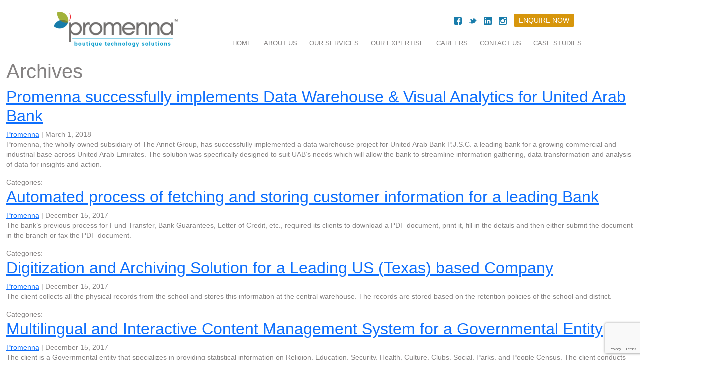

--- FILE ---
content_type: text/html; charset=UTF-8
request_url: https://www.promenna.com/blog-category/case-study/
body_size: 13467
content:
<!DOCTYPE html>
<html lang="en-US">
<head>
	<meta charset="UTF-8" />
  <meta name="viewport" content="width=device-width, initial-scale=1, maximum-scale=1">
	<title>Case Study  |  Category  |  Promenna</title>
	<link nonce="PTtbB6Lh8+LWstyR2YTPIA==" rel="stylesheet" href="https://fonts.googleapis.com/css?family=Monda:400,700" integrity="sha384-gZJO6nasHxxhnaiOTzWw3z034UeHRUYKcUsQyJS3XCdxjgUUV5kZTTvppRYEiXPz" crossorigin="anonymous">
	<link rel="stylesheet" href="https://www.promenna.com/wp-content/themes/Promenna/css/owl.carousel.css">
	<link rel="stylesheet" href="https://www.promenna.com/wp-content/themes/Promenna/css/owl.theme.css">
	<link rel="stylesheet" href="https://www.promenna.com/wp-content/themes/Promenna/css/animate.css">
	<link rel="stylesheet" href="https://www.promenna.com/wp-content/themes/Promenna/css/swiper.min.css">
	<link rel="stylesheet" type="text/css" href="https://www.promenna.com/wp-content/themes/Promenna/css/bootstrap.min.css" />	
	<link rel="stylesheet" type="text/css" href="https://www.promenna.com/wp-content/themes/Promenna/css/style.css" />
	<link rel="stylesheet" type="text/css" href="https://www.promenna.com/wp-content/themes/Promenna/css/responsive.css" />
	<script nonce="PTtbB6Lh8+LWstyR2YTPIA==" src="https://www.promenna.com/wp-content/themes/Promenna/js/jquery.min.js"></script>

<style>
  area{
  outline:none;
  border:none;
  }
  #mask {
  position: absolute;
  left: 0;
  top: 0;
  z-index: 9000;
  background-color: #000;
  display: none;
  width:100%;
}
#boxes .window {
  position: absolute;
  left: 0;
  top: 0;
  width: 440px;
  height: 200px;
  display: none;
  z-index: 9999;
  padding: 20px;
  text-align: center;
}
#img_popup{
/*max-width: none;*/
height: auto;
}
#boxes #dialog {
  width: auto;
  height: auto;
  top:280px !important;
  left:50% !important;
  transform: translate(-50%, -50%);
     
}
#popupfoot {
  font-size: 16pt;
  position: absolute;
  bottom: 0px;
  width: 250px;
  left: 250px;

}

 /* #mask {
  position: absolute;
  left: 0;
  top: 0;
  z-index: 9000;
  background-color: #000;
  display: none;
}
#boxes1 .window {
  position: absolute;
  left: 0;
  top: 0;
  width: 440px;
  height: 200px;
  display: none;
  z-index: 9999;
  padding: 20px;
  text-align: center;
}

#boxes1 #dialog {
  width: 501px;
  height: 300px;
  padding: 0px;
  background-color: #ffffff;
  font-family: 'Segoe UI Light', sans-serif;
  font-size: 15pt;
 top:179px;   
}*/

#boxes .window{
/*  left:30% !important;*/
  left:22% !important;
}
@media (max-width: 1025px) {
#boxes #dialog{
	width:100% !important;
	}
	}
@media (max-width: 767px) {
	#boxes #dialog {
		top:210px !important;
	}
}

</style>
<title>Case Study &#8211; Promenna</title>
<meta name='robots' content='max-image-preview:large' />
<link rel="alternate" type="application/rss+xml" title="Promenna &raquo; Feed" href="https://www.promenna.com/feed/" />
<link rel="alternate" type="application/rss+xml" title="Promenna &raquo; Comments Feed" href="https://www.promenna.com/comments/feed/" />
<link rel="alternate" type="application/rss+xml" title="Promenna &raquo; Case Study Category Feed" href="https://www.promenna.com/blog-category/case-study/feed/" />
<style id='wp-img-auto-sizes-contain-inline-css' type='text/css'>
img:is([sizes=auto i],[sizes^="auto," i]){contain-intrinsic-size:3000px 1500px}
/*# sourceURL=wp-img-auto-sizes-contain-inline-css */
</style>
<style id='wp-emoji-styles-inline-css' type='text/css'>

	img.wp-smiley, img.emoji {
		display: inline !important;
		border: none !important;
		box-shadow: none !important;
		height: 1em !important;
		width: 1em !important;
		margin: 0 0.07em !important;
		vertical-align: -0.1em !important;
		background: none !important;
		padding: 0 !important;
	}
/*# sourceURL=wp-emoji-styles-inline-css */
</style>
<style id='wp-block-library-inline-css' type='text/css'>
:root{--wp-block-synced-color:#7a00df;--wp-block-synced-color--rgb:122,0,223;--wp-bound-block-color:var(--wp-block-synced-color);--wp-editor-canvas-background:#ddd;--wp-admin-theme-color:#007cba;--wp-admin-theme-color--rgb:0,124,186;--wp-admin-theme-color-darker-10:#006ba1;--wp-admin-theme-color-darker-10--rgb:0,107,160.5;--wp-admin-theme-color-darker-20:#005a87;--wp-admin-theme-color-darker-20--rgb:0,90,135;--wp-admin-border-width-focus:2px}@media (min-resolution:192dpi){:root{--wp-admin-border-width-focus:1.5px}}.wp-element-button{cursor:pointer}:root .has-very-light-gray-background-color{background-color:#eee}:root .has-very-dark-gray-background-color{background-color:#313131}:root .has-very-light-gray-color{color:#eee}:root .has-very-dark-gray-color{color:#313131}:root .has-vivid-green-cyan-to-vivid-cyan-blue-gradient-background{background:linear-gradient(135deg,#00d084,#0693e3)}:root .has-purple-crush-gradient-background{background:linear-gradient(135deg,#34e2e4,#4721fb 50%,#ab1dfe)}:root .has-hazy-dawn-gradient-background{background:linear-gradient(135deg,#faaca8,#dad0ec)}:root .has-subdued-olive-gradient-background{background:linear-gradient(135deg,#fafae1,#67a671)}:root .has-atomic-cream-gradient-background{background:linear-gradient(135deg,#fdd79a,#004a59)}:root .has-nightshade-gradient-background{background:linear-gradient(135deg,#330968,#31cdcf)}:root .has-midnight-gradient-background{background:linear-gradient(135deg,#020381,#2874fc)}:root{--wp--preset--font-size--normal:16px;--wp--preset--font-size--huge:42px}.has-regular-font-size{font-size:1em}.has-larger-font-size{font-size:2.625em}.has-normal-font-size{font-size:var(--wp--preset--font-size--normal)}.has-huge-font-size{font-size:var(--wp--preset--font-size--huge)}.has-text-align-center{text-align:center}.has-text-align-left{text-align:left}.has-text-align-right{text-align:right}.has-fit-text{white-space:nowrap!important}#end-resizable-editor-section{display:none}.aligncenter{clear:both}.items-justified-left{justify-content:flex-start}.items-justified-center{justify-content:center}.items-justified-right{justify-content:flex-end}.items-justified-space-between{justify-content:space-between}.screen-reader-text{border:0;clip-path:inset(50%);height:1px;margin:-1px;overflow:hidden;padding:0;position:absolute;width:1px;word-wrap:normal!important}.screen-reader-text:focus{background-color:#ddd;clip-path:none;color:#444;display:block;font-size:1em;height:auto;left:5px;line-height:normal;padding:15px 23px 14px;text-decoration:none;top:5px;width:auto;z-index:100000}html :where(.has-border-color){border-style:solid}html :where([style*=border-top-color]){border-top-style:solid}html :where([style*=border-right-color]){border-right-style:solid}html :where([style*=border-bottom-color]){border-bottom-style:solid}html :where([style*=border-left-color]){border-left-style:solid}html :where([style*=border-width]){border-style:solid}html :where([style*=border-top-width]){border-top-style:solid}html :where([style*=border-right-width]){border-right-style:solid}html :where([style*=border-bottom-width]){border-bottom-style:solid}html :where([style*=border-left-width]){border-left-style:solid}html :where(img[class*=wp-image-]){height:auto;max-width:100%}:where(figure){margin:0 0 1em}html :where(.is-position-sticky){--wp-admin--admin-bar--position-offset:var(--wp-admin--admin-bar--height,0px)}@media screen and (max-width:600px){html :where(.is-position-sticky){--wp-admin--admin-bar--position-offset:0px}}

/*# sourceURL=wp-block-library-inline-css */
</style><style id='global-styles-inline-css' type='text/css'>
:root{--wp--preset--aspect-ratio--square: 1;--wp--preset--aspect-ratio--4-3: 4/3;--wp--preset--aspect-ratio--3-4: 3/4;--wp--preset--aspect-ratio--3-2: 3/2;--wp--preset--aspect-ratio--2-3: 2/3;--wp--preset--aspect-ratio--16-9: 16/9;--wp--preset--aspect-ratio--9-16: 9/16;--wp--preset--color--black: #000000;--wp--preset--color--cyan-bluish-gray: #abb8c3;--wp--preset--color--white: #ffffff;--wp--preset--color--pale-pink: #f78da7;--wp--preset--color--vivid-red: #cf2e2e;--wp--preset--color--luminous-vivid-orange: #ff6900;--wp--preset--color--luminous-vivid-amber: #fcb900;--wp--preset--color--light-green-cyan: #7bdcb5;--wp--preset--color--vivid-green-cyan: #00d084;--wp--preset--color--pale-cyan-blue: #8ed1fc;--wp--preset--color--vivid-cyan-blue: #0693e3;--wp--preset--color--vivid-purple: #9b51e0;--wp--preset--gradient--vivid-cyan-blue-to-vivid-purple: linear-gradient(135deg,rgb(6,147,227) 0%,rgb(155,81,224) 100%);--wp--preset--gradient--light-green-cyan-to-vivid-green-cyan: linear-gradient(135deg,rgb(122,220,180) 0%,rgb(0,208,130) 100%);--wp--preset--gradient--luminous-vivid-amber-to-luminous-vivid-orange: linear-gradient(135deg,rgb(252,185,0) 0%,rgb(255,105,0) 100%);--wp--preset--gradient--luminous-vivid-orange-to-vivid-red: linear-gradient(135deg,rgb(255,105,0) 0%,rgb(207,46,46) 100%);--wp--preset--gradient--very-light-gray-to-cyan-bluish-gray: linear-gradient(135deg,rgb(238,238,238) 0%,rgb(169,184,195) 100%);--wp--preset--gradient--cool-to-warm-spectrum: linear-gradient(135deg,rgb(74,234,220) 0%,rgb(151,120,209) 20%,rgb(207,42,186) 40%,rgb(238,44,130) 60%,rgb(251,105,98) 80%,rgb(254,248,76) 100%);--wp--preset--gradient--blush-light-purple: linear-gradient(135deg,rgb(255,206,236) 0%,rgb(152,150,240) 100%);--wp--preset--gradient--blush-bordeaux: linear-gradient(135deg,rgb(254,205,165) 0%,rgb(254,45,45) 50%,rgb(107,0,62) 100%);--wp--preset--gradient--luminous-dusk: linear-gradient(135deg,rgb(255,203,112) 0%,rgb(199,81,192) 50%,rgb(65,88,208) 100%);--wp--preset--gradient--pale-ocean: linear-gradient(135deg,rgb(255,245,203) 0%,rgb(182,227,212) 50%,rgb(51,167,181) 100%);--wp--preset--gradient--electric-grass: linear-gradient(135deg,rgb(202,248,128) 0%,rgb(113,206,126) 100%);--wp--preset--gradient--midnight: linear-gradient(135deg,rgb(2,3,129) 0%,rgb(40,116,252) 100%);--wp--preset--font-size--small: 13px;--wp--preset--font-size--medium: 20px;--wp--preset--font-size--large: 36px;--wp--preset--font-size--x-large: 42px;--wp--preset--spacing--20: 0.44rem;--wp--preset--spacing--30: 0.67rem;--wp--preset--spacing--40: 1rem;--wp--preset--spacing--50: 1.5rem;--wp--preset--spacing--60: 2.25rem;--wp--preset--spacing--70: 3.38rem;--wp--preset--spacing--80: 5.06rem;--wp--preset--shadow--natural: 6px 6px 9px rgba(0, 0, 0, 0.2);--wp--preset--shadow--deep: 12px 12px 50px rgba(0, 0, 0, 0.4);--wp--preset--shadow--sharp: 6px 6px 0px rgba(0, 0, 0, 0.2);--wp--preset--shadow--outlined: 6px 6px 0px -3px rgb(255, 255, 255), 6px 6px rgb(0, 0, 0);--wp--preset--shadow--crisp: 6px 6px 0px rgb(0, 0, 0);}:where(.is-layout-flex){gap: 0.5em;}:where(.is-layout-grid){gap: 0.5em;}body .is-layout-flex{display: flex;}.is-layout-flex{flex-wrap: wrap;align-items: center;}.is-layout-flex > :is(*, div){margin: 0;}body .is-layout-grid{display: grid;}.is-layout-grid > :is(*, div){margin: 0;}:where(.wp-block-columns.is-layout-flex){gap: 2em;}:where(.wp-block-columns.is-layout-grid){gap: 2em;}:where(.wp-block-post-template.is-layout-flex){gap: 1.25em;}:where(.wp-block-post-template.is-layout-grid){gap: 1.25em;}.has-black-color{color: var(--wp--preset--color--black) !important;}.has-cyan-bluish-gray-color{color: var(--wp--preset--color--cyan-bluish-gray) !important;}.has-white-color{color: var(--wp--preset--color--white) !important;}.has-pale-pink-color{color: var(--wp--preset--color--pale-pink) !important;}.has-vivid-red-color{color: var(--wp--preset--color--vivid-red) !important;}.has-luminous-vivid-orange-color{color: var(--wp--preset--color--luminous-vivid-orange) !important;}.has-luminous-vivid-amber-color{color: var(--wp--preset--color--luminous-vivid-amber) !important;}.has-light-green-cyan-color{color: var(--wp--preset--color--light-green-cyan) !important;}.has-vivid-green-cyan-color{color: var(--wp--preset--color--vivid-green-cyan) !important;}.has-pale-cyan-blue-color{color: var(--wp--preset--color--pale-cyan-blue) !important;}.has-vivid-cyan-blue-color{color: var(--wp--preset--color--vivid-cyan-blue) !important;}.has-vivid-purple-color{color: var(--wp--preset--color--vivid-purple) !important;}.has-black-background-color{background-color: var(--wp--preset--color--black) !important;}.has-cyan-bluish-gray-background-color{background-color: var(--wp--preset--color--cyan-bluish-gray) !important;}.has-white-background-color{background-color: var(--wp--preset--color--white) !important;}.has-pale-pink-background-color{background-color: var(--wp--preset--color--pale-pink) !important;}.has-vivid-red-background-color{background-color: var(--wp--preset--color--vivid-red) !important;}.has-luminous-vivid-orange-background-color{background-color: var(--wp--preset--color--luminous-vivid-orange) !important;}.has-luminous-vivid-amber-background-color{background-color: var(--wp--preset--color--luminous-vivid-amber) !important;}.has-light-green-cyan-background-color{background-color: var(--wp--preset--color--light-green-cyan) !important;}.has-vivid-green-cyan-background-color{background-color: var(--wp--preset--color--vivid-green-cyan) !important;}.has-pale-cyan-blue-background-color{background-color: var(--wp--preset--color--pale-cyan-blue) !important;}.has-vivid-cyan-blue-background-color{background-color: var(--wp--preset--color--vivid-cyan-blue) !important;}.has-vivid-purple-background-color{background-color: var(--wp--preset--color--vivid-purple) !important;}.has-black-border-color{border-color: var(--wp--preset--color--black) !important;}.has-cyan-bluish-gray-border-color{border-color: var(--wp--preset--color--cyan-bluish-gray) !important;}.has-white-border-color{border-color: var(--wp--preset--color--white) !important;}.has-pale-pink-border-color{border-color: var(--wp--preset--color--pale-pink) !important;}.has-vivid-red-border-color{border-color: var(--wp--preset--color--vivid-red) !important;}.has-luminous-vivid-orange-border-color{border-color: var(--wp--preset--color--luminous-vivid-orange) !important;}.has-luminous-vivid-amber-border-color{border-color: var(--wp--preset--color--luminous-vivid-amber) !important;}.has-light-green-cyan-border-color{border-color: var(--wp--preset--color--light-green-cyan) !important;}.has-vivid-green-cyan-border-color{border-color: var(--wp--preset--color--vivid-green-cyan) !important;}.has-pale-cyan-blue-border-color{border-color: var(--wp--preset--color--pale-cyan-blue) !important;}.has-vivid-cyan-blue-border-color{border-color: var(--wp--preset--color--vivid-cyan-blue) !important;}.has-vivid-purple-border-color{border-color: var(--wp--preset--color--vivid-purple) !important;}.has-vivid-cyan-blue-to-vivid-purple-gradient-background{background: var(--wp--preset--gradient--vivid-cyan-blue-to-vivid-purple) !important;}.has-light-green-cyan-to-vivid-green-cyan-gradient-background{background: var(--wp--preset--gradient--light-green-cyan-to-vivid-green-cyan) !important;}.has-luminous-vivid-amber-to-luminous-vivid-orange-gradient-background{background: var(--wp--preset--gradient--luminous-vivid-amber-to-luminous-vivid-orange) !important;}.has-luminous-vivid-orange-to-vivid-red-gradient-background{background: var(--wp--preset--gradient--luminous-vivid-orange-to-vivid-red) !important;}.has-very-light-gray-to-cyan-bluish-gray-gradient-background{background: var(--wp--preset--gradient--very-light-gray-to-cyan-bluish-gray) !important;}.has-cool-to-warm-spectrum-gradient-background{background: var(--wp--preset--gradient--cool-to-warm-spectrum) !important;}.has-blush-light-purple-gradient-background{background: var(--wp--preset--gradient--blush-light-purple) !important;}.has-blush-bordeaux-gradient-background{background: var(--wp--preset--gradient--blush-bordeaux) !important;}.has-luminous-dusk-gradient-background{background: var(--wp--preset--gradient--luminous-dusk) !important;}.has-pale-ocean-gradient-background{background: var(--wp--preset--gradient--pale-ocean) !important;}.has-electric-grass-gradient-background{background: var(--wp--preset--gradient--electric-grass) !important;}.has-midnight-gradient-background{background: var(--wp--preset--gradient--midnight) !important;}.has-small-font-size{font-size: var(--wp--preset--font-size--small) !important;}.has-medium-font-size{font-size: var(--wp--preset--font-size--medium) !important;}.has-large-font-size{font-size: var(--wp--preset--font-size--large) !important;}.has-x-large-font-size{font-size: var(--wp--preset--font-size--x-large) !important;}
/*# sourceURL=global-styles-inline-css */
</style>

<style id='classic-theme-styles-inline-css' type='text/css'>
/*! This file is auto-generated */
.wp-block-button__link{color:#fff;background-color:#32373c;border-radius:9999px;box-shadow:none;text-decoration:none;padding:calc(.667em + 2px) calc(1.333em + 2px);font-size:1.125em}.wp-block-file__button{background:#32373c;color:#fff;text-decoration:none}
/*# sourceURL=/wp-includes/css/classic-themes.min.css */
</style>
<link rel='stylesheet' id='contact-form-7-css' href='https://www.promenna.com/wp-content/plugins/contact-form-7/includes/css/styles.css?ver=6.1.4' type='text/css' media='all' />
<link rel='stylesheet' id='wpcf7-redirect-script-frontend-css' href='https://www.promenna.com/wp-content/plugins/wpcf7-redirect/build/assets/frontend-script.css?ver=2c532d7e2be36f6af233' type='text/css' media='all' />
<link rel='stylesheet' id='blog-css-css' href='https://www.promenna.com/wp-content/themes/Promenna/css-landing/blog.css?ver=1.1' type='text/css' media='all' />
<link rel='stylesheet' id='fancybox-css' href='https://www.promenna.com/wp-content/plugins/easy-fancybox/fancybox/1.5.4/jquery.fancybox.css?ver=1769050291' type='text/css' media='screen' />
<style id='fancybox-inline-css' type='text/css'>
#fancybox-outer{background:#ffffff}#fancybox-content{background:#ffffff;border-color:#ffffff;color:#000000;}#fancybox-title,#fancybox-title-float-main{color:#fff}
/*# sourceURL=fancybox-inline-css */
</style>
<!--n2css--><!--n2js--><script nonce="PTtbB6Lh8+LWstyR2YTPIA==" type="text/javascript" src="https://www.promenna.com/wp-includes/js/jquery/jquery.min.js?ver=3.7.1" id="jquery-core-js"></script>
<script nonce="PTtbB6Lh8+LWstyR2YTPIA==" type="text/javascript" src="https://www.promenna.com/wp-includes/js/jquery/jquery-migrate.min.js?ver=3.4.1" id="jquery-migrate-js"></script>
<link rel="EditURI" type="application/rsd+xml" title="RSD" href="https://www.promenna.com/xmlrpc.php?rsd" />

<style type="text/css">.recentcomments a{display:inline !important;padding:0 !important;margin:0 !important;}</style><link rel="icon" href="https://www.promenna.com/wp-content/uploads/2021/11/cropped-promenna_favicon-32x32.png" sizes="32x32" />
<link rel="icon" href="https://www.promenna.com/wp-content/uploads/2021/11/cropped-promenna_favicon-192x192.png" sizes="192x192" />
<link rel="apple-touch-icon" href="https://www.promenna.com/wp-content/uploads/2021/11/cropped-promenna_favicon-180x180.png" />
<meta name="msapplication-TileImage" content="https://www.promenna.com/wp-content/uploads/2021/11/cropped-promenna_favicon-270x270.png" />
				<style type="text/css" id="c4wp-checkout-css">
					.woocommerce-checkout .c4wp_captcha_field {
						margin-bottom: 10px;
						margin-top: 15px;
						position: relative;
						display: inline-block;
					}
				</style>
							<style type="text/css" id="c4wp-v3-lp-form-css">
				.login #login, .login #lostpasswordform {
					min-width: 350px !important;
				}
				.wpforms-field-c4wp iframe {
					width: 100% !important;
				}
			</style>
			</head>
<body class="archive tax-blog-category term-case-study term-16 wp-theme-Promenna">
	<div id="wrapper" class="hfeed">
		<div class="col-xs-12 no-padding">
			<header id="header" class="col-xs-12 col-md-10 offset-md-1" role="banner">
				<div class="row">
					<section id="branding" class="col-xs-6 col-sm-3 col-lg-3 col-xl-3">
						<div class="logo">
							<a href="https://www.promenna.com/" title="Promenna" rel="home">
								<img src="https://www.promenna.com/wp-content/themes/Promenna/images/logo.png" alt=""  />
							</a>
						</div>
					</section>
					<div class="col-xs-6 col-sm-9 col-lg-9 col-xl-9">
						<div class="social hidden-xs hidden-sm">
							<span><a href="https://www.facebook.com/Promenna-507062866169234/" target="_blank"><img src="https://www.promenna.com/wp-content/themes/Promenna/images/fb.png" /></a></span>
							<span><a href="https://twitter.com/Promenna_Tech" target="_blank"><img src="https://www.promenna.com/wp-content/themes/Promenna/images/twitter.png" /></a></span>
							<span><a href="https://www.linkedin.com/company/7798402?trk=tyah&trkInfo=clickedVertical%3Acompany%2CclickedEntityId%3A7798402%2Cidx%3A2-1-2%2CtarId%3A1474959234856%2Ctas%3Apromenna" target="_blank"><img src="https://www.promenna.com/wp-content/themes/Promenna/images/linkedin.png" /></a></span>
				<span><a href="https://www.instagram.com/promenna/" target="_blank"><img src="https://www.promenna.com/wp-content/themes/Promenna/images/instagram-icon.png" /></a></span>
							<span class="enquire-now">Enquire Now</span>
						</div>
						<div class="header-menu no-padding">
							<div class="menu-menu-1-container"><ul id="menu-menu-1" class="menu"><li id="menu-item-19" class="menu-item menu-item-type-post_type menu-item-object-page menu-item-home menu-item-19"><a href="https://www.promenna.com/">Home</a></li>
<li id="menu-item-20" class="menu-item menu-item-type-post_type menu-item-object-page menu-item-20"><a href="https://www.promenna.com/about-us/">About Us</a></li>
<li id="menu-item-173" class="menu-item menu-item-type-post_type_archive menu-item-object-services menu-item-has-children menu-item-173"><a href="https://www.promenna.com/services/">Our Services</a>
<ul class="sub-menu">
	<li id="menu-item-718" class="menu-item menu-item-type-post_type menu-item-object-services menu-item-718"><a href="https://www.promenna.com/services/custom-application-development-maintenance-services/">Custom Application  Development &#038;  Maintenance Services</a></li>
	<li id="menu-item-719" class="menu-item menu-item-type-post_type menu-item-object-services menu-item-719"><a href="https://www.promenna.com/services/enterprise-mobility-development-maintenance-services/">Enterprise Mobility  Development &#038; Maintenance  Services</a></li>
	<li id="menu-item-716" class="menu-item menu-item-type-post_type menu-item-object-services menu-item-716"><a href="https://www.promenna.com/services/big-data-data-warehouse-business-intelligence-analytics-services/">Big Data, Data Warehouse,  Business Intelligence  &#038; Analytics Services</a></li>
	<li id="menu-item-721" class="menu-item menu-item-type-post_type menu-item-object-services menu-item-721"><a href="https://www.promenna.com/services/third-party-software-implementation-support-services/">Third Party Software  Implementation &#038;  Support Services</a></li>
	<li id="menu-item-717" class="menu-item menu-item-type-post_type menu-item-object-services menu-item-717"><a href="https://www.promenna.com/services/cloud-services/">Cloud Services</a></li>
	<li id="menu-item-720" class="menu-item menu-item-type-post_type menu-item-object-services menu-item-720"><a href="https://www.promenna.com/services/bpm-business-process-management/">NextGeneration</a></li>
</ul>
</li>
<li id="menu-item-754" class="menu-item menu-item-type-post_type menu-item-object-page menu-item-754"><a href="https://www.promenna.com/our-expertise/">Our Expertise</a></li>
<li id="menu-item-1101" class="menu-item menu-item-type-post_type menu-item-object-page menu-item-1101"><a href="https://www.promenna.com/careers/">Careers</a></li>
<li id="menu-item-22" class="menu-item menu-item-type-post_type menu-item-object-page menu-item-22"><a href="https://www.promenna.com/contact-us/">Contact Us</a></li>
<li id="menu-item-1031" class="menu-item menu-item-type-post_type menu-item-object-page menu-item-1031"><a href="https://www.promenna.com/case-studies/">case studies</a></li>
</ul></div>							<span class="hidden visible-xs visible-sm close-menu">X</span>
						</div>
						<div class="col-xs-6 mobile-menu hidden visible-xs visible-sm">
							<div class="social mobile d-block d-lg-none">
								<span><a href="https://www.facebook.com/Promenna-507062866169234/" target="_blank"><img src="https://www.promenna.com/wp-content/themes/Promenna/images/fb.png" /></a></span>
								<span><a href="https://twitter.com/Promenna_Tech" target="_blank"><img src="https://www.promenna.com/wp-content/themes/Promenna/images/twitter.png" /></a></span>
								<span><a href="https://www.linkedin.com/company/7798402?trk=tyah&trkInfo=clickedVertical%3Acompany%2CclickedEntityId%3A7798402%2Cidx%3A2-1-2%2CtarId%3A1474959234856%2Ctas%3Apromenna" target="_blank"><img src="https://www.promenna.com/wp-content/themes/Promenna/images/linkedin.png" /></a></span>
								<span><a href="https://www.instagram.com/promenna/" target="_blank"><img src="https://www.promenna.com/wp-content/themes/Promenna/images/instagram-icon.png" /></a></span>
							</div>
							<img src="https://www.promenna.com/wp-content/themes/Promenna/images/burger-menu-icon.png" />
						</div>
					</div>
				</div>
			</header>
		</div>
		<div class="enquire_now_outer">
			<div class="enquire_now_inner">
				<p class="form-title">Enquire Now</p>
				<span class="close">X</span>
				
<div class="wpcf7 no-js" id="wpcf7-f263-o1" lang="en-US" dir="ltr" data-wpcf7-id="263">
<div class="screen-reader-response"><p role="status" aria-live="polite" aria-atomic="true"></p> <ul></ul></div>
<form action="/blog-category/case-study/#wpcf7-f263-o1" method="post" class="wpcf7-form init" aria-label="Contact form" novalidate="novalidate" data-status="init">
<fieldset class="hidden-fields-container"><input type="hidden" name="_wpcf7" value="263" /><input type="hidden" name="_wpcf7_version" value="6.1.4" /><input type="hidden" name="_wpcf7_locale" value="en_US" /><input type="hidden" name="_wpcf7_unit_tag" value="wpcf7-f263-o1" /><input type="hidden" name="_wpcf7_container_post" value="0" /><input type="hidden" name="_wpcf7_posted_data_hash" value="" /><input type="hidden" name="_wpcf7dtx_version" value="5.0.4" /><input type="hidden" name="_wpcf7_recaptcha_response" value="" />
</fieldset>
<p><span class="wpcf7-form-control-wrap" data-name="your-name"><input size="40" maxlength="30" class="wpcf7-form-control wpcf7-text wpcf7-validates-as-required" aria-required="true" aria-invalid="false" placeholder="Name*" value="" type="text" name="your-name" /></span>
</p>
<p><span class="wpcf7-form-control-wrap" data-name="your-number"><input size="40" maxlength="15" class="wpcf7-form-control wpcf7-tel wpcf7-validates-as-required wpcf7-text wpcf7-validates-as-tel" aria-required="true" aria-invalid="false" placeholder="Share Your Phone Number*" value="" type="tel" name="your-number" /></span>
</p>
<p><span class="wpcf7-form-control-wrap" data-name="your-email"><input size="40" maxlength="40" class="wpcf7-form-control wpcf7-email wpcf7-validates-as-required wpcf7-text wpcf7-validates-as-email" aria-required="true" aria-invalid="false" placeholder="Share Your Email*" value="" type="email" name="your-email" /></span>
</p>
<p><span class="wpcf7-form-control-wrap" data-name="your-message"><textarea cols="40" rows="3" maxlength="120" class="wpcf7-form-control wpcf7-textarea" aria-invalid="false" placeholder="Message" name="your-message"></textarea></span>
</p>
<p><span class="wpcf7-character-count down" data-target-name="your-message" data-starting-value="120" data-current-value="120" data-maximum-value="120">120</span><br />

</p>
<p><input class="wpcf7-form-control wpcf7-submit has-spinner" type="submit" value="Submit" />
</p><div class="wpcf7-response-output" aria-hidden="true"></div>
</form>
</div>
			</div>
		</div>
      
<div class="container-fluid">
<div class="row"><section id="content" role="main">
<header class="header">
<h1 class="entry-title">Archives</h1>
</header>
<article id="post-1035" class="post-1035 promenna-blog type-promenna-blog status-publish has-post-thumbnail hentry blog-category-case-study">
<header>
<h2 class="entry-title"><a href="https://www.promenna.com/case-studies/promenna-successfully-implements-data-warehouse-visual-analytics-for-united-arab-bank/" title="Promenna successfully implements Data Warehouse &#038; Visual Analytics for United Arab Bank" rel="bookmark">Promenna successfully implements Data Warehouse &#038; Visual Analytics for United Arab Bank</a></h2> <section class="entry-meta">
<span class="author vcard"><a href="https://www.promenna.com/author/promenna/" title="Posts by Promenna" rel="author">Promenna</a></span>
<span class="meta-sep"> | </span>
<span class="entry-date">March 1, 2018</span>
</section></header>
<section class="entry-summary">
<p>Promenna, the wholly-owned subsidiary of The Annet Group, has successfully implemented a data warehouse project for United Arab Bank P.J.S.C. a leading bank for a growing commercial and industrial base across United Arab Emirates. The solution was specifically designed to suit UAB&#8217;s needs which will allow the bank to streamline information gathering, data transformation and analysis of data for insights and action.</p>
</section><footer class="entry-footer">
<span class="cat-links">Categories: </span>
<span class="tag-links"></span>
</footer> </article><article id="post-932" class="post-932 promenna-blog type-promenna-blog status-publish has-post-thumbnail hentry blog-category-case-study">
<header>
<h2 class="entry-title"><a href="https://www.promenna.com/case-studies/automate-process-of-fetching-and-storing-customer-information-for-a-leading-bank/" title="Automated process of fetching and storing customer information for a leading Bank" rel="bookmark">Automated process of fetching and storing customer information for a leading Bank</a></h2> <section class="entry-meta">
<span class="author vcard"><a href="https://www.promenna.com/author/promenna/" title="Posts by Promenna" rel="author">Promenna</a></span>
<span class="meta-sep"> | </span>
<span class="entry-date">December 15, 2017</span>
</section></header>
<section class="entry-summary">
<p>The bank’s previous process for Fund Transfer, Bank Guarantees, Letter of Credit, etc., required its clients to download a PDF document, print it, fill in the details and then either submit the document in the branch or fax the PDF document.</p>
</section><footer class="entry-footer">
<span class="cat-links">Categories: </span>
<span class="tag-links"></span>
</footer> </article><article id="post-940" class="post-940 promenna-blog type-promenna-blog status-publish has-post-thumbnail hentry blog-category-case-study">
<header>
<h2 class="entry-title"><a href="https://www.promenna.com/case-studies/digitization-and-archiving-solution-for-a-leading-us-texas-based-company/" title="Digitization and Archiving Solution for a Leading US (Texas) based Company" rel="bookmark">Digitization and Archiving Solution for a Leading US (Texas) based Company</a></h2> <section class="entry-meta">
<span class="author vcard"><a href="https://www.promenna.com/author/promenna/" title="Posts by Promenna" rel="author">Promenna</a></span>
<span class="meta-sep"> | </span>
<span class="entry-date">December 15, 2017</span>
</section></header>
<section class="entry-summary">
<p>The client collects all the physical records from the school and stores this information at the central warehouse. The records are stored based on the retention policies of the school and district.</p>
</section><footer class="entry-footer">
<span class="cat-links">Categories: </span>
<span class="tag-links"></span>
</footer> </article><article id="post-943" class="post-943 promenna-blog type-promenna-blog status-publish has-post-thumbnail hentry blog-category-case-study">
<header>
<h2 class="entry-title"><a href="https://www.promenna.com/case-studies/multilingual-and-interactive-content-management-system-for-a-governmental-entity/" title="Multilingual and Interactive Content Management System for a Governmental Entity" rel="bookmark">Multilingual and Interactive Content Management System for a Governmental Entity</a></h2> <section class="entry-meta">
<span class="author vcard"><a href="https://www.promenna.com/author/promenna/" title="Posts by Promenna" rel="author">Promenna</a></span>
<span class="meta-sep"> | </span>
<span class="entry-date">December 15, 2017</span>
</section></header>
<section class="entry-summary">
<p>The client is a Governmental entity that specializes in providing statistical information on Religion, Education, Security, Health, Culture, Clubs, Social, Parks, and People Census. The client conducts the surveys and census using varied techniques, like online data collection and door-to-door contact.</p>
</section><footer class="entry-footer">
<span class="cat-links">Categories: </span>
<span class="tag-links"></span>
</footer> </article><article id="post-947" class="post-947 promenna-blog type-promenna-blog status-publish has-post-thumbnail hentry blog-category-case-study">
<header>
<h2 class="entry-title"><a href="https://www.promenna.com/case-studies/warehouse-booking-system-for-a-leading-trade-facilitation-entity-in-the-middle-east/" title="Warehouse Booking System for a Leading Trade Facilitation Entity in the Middle East" rel="bookmark">Warehouse Booking System for a Leading Trade Facilitation Entity in the Middle East</a></h2> <section class="entry-meta">
<span class="author vcard"><a href="https://www.promenna.com/author/promenna/" title="Posts by Promenna" rel="author">Promenna</a></span>
<span class="meta-sep"> | </span>
<span class="entry-date">December 15, 2017</span>
</section></header>
<section class="entry-summary">
<p>The client required an integrated solution for warehouse operators and cargo owners that would enable the warehouse operators to fill idle capacities and cargo owners to book warehouse online.</p>
</section><footer class="entry-footer">
<span class="cat-links">Categories: </span>
<span class="tag-links"></span>
</footer> </article><article id="post-955" class="post-955 promenna-blog type-promenna-blog status-publish has-post-thumbnail hentry blog-category-case-study">
<header>
<h2 class="entry-title"><a href="https://www.promenna.com/case-studies/training-management-and-time-tracking-system-for-a-leading-fluid-management-company/" title="Training Management and Time Tracking System for a Leading Fluid Management Company" rel="bookmark">Training Management and Time Tracking System for a Leading Fluid Management Company</a></h2> <section class="entry-meta">
<span class="author vcard"><a href="https://www.promenna.com/author/promenna/" title="Posts by Promenna" rel="author">Promenna</a></span>
<span class="meta-sep"> | </span>
<span class="entry-date">December 15, 2017</span>
</section></header>
<section class="entry-summary">
<p>The client emphasizes on quality assurance in its product line. This requires the client to keep educating the employees in new engineering solutions. This was done using manual processes using Excel worksheets and emails.</p>
</section><footer class="entry-footer">
<span class="cat-links">Categories: </span>
<span class="tag-links"></span>
</footer> </article><article id="post-959" class="post-959 promenna-blog type-promenna-blog status-publish has-post-thumbnail hentry blog-category-case-study">
<header>
<h2 class="entry-title"><a href="https://www.promenna.com/case-studies/contact-report-portal-for-a-leading-global-automotive-company/" title="Contact Report Portal for a Leading Global Automotive Company" rel="bookmark">Contact Report Portal for a Leading Global Automotive Company</a></h2> <section class="entry-meta">
<span class="author vcard"><a href="https://www.promenna.com/author/promenna/" title="Posts by Promenna" rel="author">Promenna</a></span>
<span class="meta-sep"> | </span>
<span class="entry-date">December 15, 2017</span>
</section></header>
<section class="entry-summary">
<p>The client checks the progress of dealers in providing top service to the client’s customers. The dealers are given support and trainings to overcome any problems that they may face in providing excellent services to the customers. The client also checks the progress of the dealers in timely intervals.</p>
</section><footer class="entry-footer">
<span class="cat-links">Categories: </span>
<span class="tag-links"></span>
</footer> </article><article id="post-964" class="post-964 promenna-blog type-promenna-blog status-publish has-post-thumbnail hentry blog-category-case-study">
<header>
<h2 class="entry-title"><a href="https://www.promenna.com/case-studies/ticketing-case-management-system-for-a-leading-global-automotive-company/" title="Ticketing / Case Management System for a Leading Global Automotive Company" rel="bookmark">Ticketing / Case Management System for a Leading Global Automotive Company</a></h2> <section class="entry-meta">
<span class="author vcard"><a href="https://www.promenna.com/author/promenna/" title="Posts by Promenna" rel="author">Promenna</a></span>
<span class="meta-sep"> | </span>
<span class="entry-date">December 15, 2017</span>
</section></header>
<section class="entry-summary">
<p>The client has an extensive dealer network that requires support in carrying out their daily activities. The dealers are assigned to a contact person in the company based on the location of the dealer. Many dealers in a specific location are assigned to the same contact personnel.</p>
</section><footer class="entry-footer">
<span class="cat-links">Categories: </span>
<span class="tag-links"></span>
</footer> </article><article id="post-968" class="post-968 promenna-blog type-promenna-blog status-publish has-post-thumbnail hentry blog-category-case-study">
<header>
<h2 class="entry-title"><a href="https://www.promenna.com/case-studies/travel-expense-administration-management-system-for-a-leading-automotive-firm/" title="Travel Expense Administration &#038; Management System for a Leading Automotive Firm" rel="bookmark">Travel Expense Administration &#038; Management System for a Leading Automotive Firm</a></h2> <section class="entry-meta">
<span class="author vcard"><a href="https://www.promenna.com/author/promenna/" title="Posts by Promenna" rel="author">Promenna</a></span>
<span class="meta-sep"> | </span>
<span class="entry-date">December 18, 2017</span>
</section></header>
<section class="entry-summary">
<p>The client has business in multiple geographic locations and requires its employees to travel across these locations. The company has different teams to help employees plan the travel and ask for expense reimbursement.</p>
</section><footer class="entry-footer">
<span class="cat-links">Categories: </span>
<span class="tag-links"></span>
</footer> </article><article id="post-971" class="post-971 promenna-blog type-promenna-blog status-publish has-post-thumbnail hentry blog-category-case-study">
<header>
<h2 class="entry-title"><a href="https://www.promenna.com/case-studies/strategic-business-intelligence-bi-system-for-a-leading-real-estate-company/" title="Strategic Business Intelligence (BI) System for a Leading Real Estate Company" rel="bookmark">Strategic Business Intelligence (BI) System for a Leading Real Estate Company</a></h2> <section class="entry-meta">
<span class="author vcard"><a href="https://www.promenna.com/author/promenna/" title="Posts by Promenna" rel="author">Promenna</a></span>
<span class="meta-sep"> | </span>
<span class="entry-date">December 18, 2017</span>
</section></header>
<section class="entry-summary">
<p>The client constitutes a group of companies that collectively work together on a common goal of providing the best services in the real estate domain. Each company in the group follows similar set of principles but caters to a different section of the real estate domain.</p>
</section><footer class="entry-footer">
<span class="cat-links">Categories: </span>
<span class="tag-links"></span>
</footer> </article><nav id="nav-below" class="navigation" role="navigation">
<div class="nav-previous"><a href="https://www.promenna.com/blog-category/case-study/page/2/" ><span class="meta-nav">&larr;</span> older</a></div>
<div class="nav-next"></div>
</nav>
</section>
<aside id="sidebar" role="complementary">
<div id="primary" class="widget-area">
<ul class="xoxo">
<li id="search-2" class="widget-container widget_search"><form role="search" method="get" id="searchform" class="searchform" action="https://www.promenna.com/">
				<div>
					<label class="screen-reader-text" for="s">Search for:</label>
					<input type="text" value="" name="s" id="s" />
					<input type="submit" id="searchsubmit" value="Search" />
				</div>
			</form></li>
		<li id="recent-posts-2" class="widget-container widget_recent_entries">
		<h3 class="widget-title">Recent Posts</h3>
		<ul>
											<li>
					<a href="https://www.promenna.com/sharepoint-services/">SharePoint Services</a>
									</li>
											<li>
					<a href="https://www.promenna.com/engage-and-inform-your-organization/">Engage and inform your organization</a>
									</li>
											<li>
					<a href="https://www.promenna.com/an-attractive-website-presence/">An attractive website presence</a>
									</li>
											<li>
					<a href="https://www.promenna.com/simple-sharing-and-seamless-collaboration/">Simple sharing and seamless collaboration</a>
									</li>
											<li>
					<a href="https://www.promenna.com/enterprise-portals/">Enterprise Portals</a>
									</li>
					</ul>

		</li><li id="recent-comments-2" class="widget-container widget_recent_comments"><h3 class="widget-title">Recent Comments</h3><ul id="recentcomments"></ul></li><li id="archives-2" class="widget-container widget_archive"><h3 class="widget-title">Archives</h3>
			<ul>
					<li><a href='https://www.promenna.com/2017/10/'>October 2017</a></li>
			</ul>

			</li><li id="categories-2" class="widget-container widget_categories"><h3 class="widget-title">Categories</h3>
			<ul>
					<li class="cat-item cat-item-11"><a href="https://www.promenna.com/category/landing-about/">Landing About</a>
</li>
	<li class="cat-item cat-item-10"><a href="https://www.promenna.com/category/landing-footer/">Landing Footer</a>
</li>
	<li class="cat-item cat-item-9"><a href="https://www.promenna.com/category/landing-location/">Landing Location</a>
</li>
	<li class="cat-item cat-item-12"><a href="https://www.promenna.com/category/service/">Service</a>
</li>
	<li class="cat-item cat-item-13"><a href="https://www.promenna.com/category/slider-text/">Slider Text</a>
</li>
			</ul>

			</li></ul>
</div>
</aside>	<div class="clear"></div>
	</div>
</div>
<footer id="footer" role="contentinfo">
	<div class="row">
		<div class="col-xs-12 footer-sitemap">
			<div class="row">
				<div class="col-md-10 offset-md-1">
					<div class="menu-menu-1-container"><ul id="menu-menu-2" class="menu"><li class="menu-item menu-item-type-post_type menu-item-object-page menu-item-home menu-item-19"><a href="https://www.promenna.com/">Home</a></li>
<li class="menu-item menu-item-type-post_type menu-item-object-page menu-item-20"><a href="https://www.promenna.com/about-us/">About Us</a></li>
<li class="menu-item menu-item-type-post_type_archive menu-item-object-services menu-item-has-children menu-item-173"><a href="https://www.promenna.com/services/">Our Services</a>
<ul class="sub-menu">
	<li class="menu-item menu-item-type-post_type menu-item-object-services menu-item-718"><a href="https://www.promenna.com/services/custom-application-development-maintenance-services/">Custom Application  Development &#038;  Maintenance Services</a></li>
	<li class="menu-item menu-item-type-post_type menu-item-object-services menu-item-719"><a href="https://www.promenna.com/services/enterprise-mobility-development-maintenance-services/">Enterprise Mobility  Development &#038; Maintenance  Services</a></li>
	<li class="menu-item menu-item-type-post_type menu-item-object-services menu-item-716"><a href="https://www.promenna.com/services/big-data-data-warehouse-business-intelligence-analytics-services/">Big Data, Data Warehouse,  Business Intelligence  &#038; Analytics Services</a></li>
	<li class="menu-item menu-item-type-post_type menu-item-object-services menu-item-721"><a href="https://www.promenna.com/services/third-party-software-implementation-support-services/">Third Party Software  Implementation &#038;  Support Services</a></li>
	<li class="menu-item menu-item-type-post_type menu-item-object-services menu-item-717"><a href="https://www.promenna.com/services/cloud-services/">Cloud Services</a></li>
	<li class="menu-item menu-item-type-post_type menu-item-object-services menu-item-720"><a href="https://www.promenna.com/services/bpm-business-process-management/">NextGeneration</a></li>
</ul>
</li>
<li class="menu-item menu-item-type-post_type menu-item-object-page menu-item-754"><a href="https://www.promenna.com/our-expertise/">Our Expertise</a></li>
<li class="menu-item menu-item-type-post_type menu-item-object-page menu-item-1101"><a href="https://www.promenna.com/careers/">Careers</a></li>
<li class="menu-item menu-item-type-post_type menu-item-object-page menu-item-22"><a href="https://www.promenna.com/contact-us/">Contact Us</a></li>
<li class="menu-item menu-item-type-post_type menu-item-object-page menu-item-1031"><a href="https://www.promenna.com/case-studies/">case studies</a></li>
</ul></div>				</div>	
			</div>				
		</div>
	
	<div class="col-xs-12 footer-copyright no-padding">
		<div class="row">
			<div class="col-md-12 offset-md-1">
				<div class="d-flex footer-social">
					<span><a href="https://www.facebook.com/Promenna-507062866169234/" target="_blank"><img src="https://www.promenna.com/wp-content/themes/Promenna/images/fb.png" /></a></span>
					<span><a href="https://twitter.com/Promenna_Tech" target="_blank"><img src="https://www.promenna.com/wp-content/themes/Promenna/images/twitter.png" /></a></span>
					<span><a href="https://www.linkedin.com/company/7798402?trk=tyah&trkInfo=clickedVertical%3Acompany%2CclickedEntityId%3A7798402%2Cidx%3A2-1-2%2CtarId%3A1474959234856%2Ctas%3Apromenna" target="_blank"><img src="https://www.promenna.com/wp-content/themes/Promenna/images/linkedin.png" /></a></span>
					<span><a href="https://www.instagram.com/promenna/" target="_blank"><img src="https://www.promenna.com/wp-content/themes/Promenna/images/instagram-icon.png" /></a></span>
			
					<div id="copyright" class="text-center col-xs-12 col-sm-8">
					<a href="https://www.promenna.com/privacy-policy">Privacy Policy</a>					</div>
				</div>
											</div>
		</div>
	</div>
	</div>
</footer>
</div>

	<!-- Global site tag (gtag.js) - Google Analytics -->
	<script nonce="PTtbB6Lh8+LWstyR2YTPIA==" src="https://www.googletagmanager.com/gtag/js?id=UA-125227404-1" integrity="sha384-581AmhfH44DMqTBqi/kaIKdLCbAxxN7FAADLf/hPQNWnxZkSHAD3VYsWVYN18zQf" crossorigin="anonymous"></script>
	<script>
  		window.dataLayer = window.dataLayer || [];
  		function gtag(){dataLayer.push(arguments);}
  		gtag('js', new Date());

  		gtag('config', 'UA-125227404-1');
	</script>

<script type="speculationrules" nonce="PTtbB6Lh8+LWstyR2YTPIA==">
{"prefetch":[{"source":"document","where":{"and":[{"href_matches":"/*"},{"not":{"href_matches":["/wp-*.php","/wp-admin/*","/wp-content/uploads/*","/wp-content/*","/wp-content/plugins/*","/wp-content/themes/Promenna/*","/*\\?(.+)"]}},{"not":{"selector_matches":"a[rel~=\"nofollow\"]"}},{"not":{"selector_matches":".no-prefetch, .no-prefetch a"}}]},"eagerness":"conservative"}]}
</script>
		<style>
			:root {
				-webkit-user-select: none;
				-webkit-touch-callout: none;
				-ms-user-select: none;
				-moz-user-select: none;
				user-select: none;
			}
		</style>
		<script type="text/javascript">
			/*<![CDATA[*/
			document.oncontextmenu = function(event) {
				if (event.target.tagName != 'INPUT' && event.target.tagName != 'TEXTAREA') {
					event.preventDefault();
				}
			};
			document.ondragstart = function() {
				if (event.target.tagName != 'INPUT' && event.target.tagName != 'TEXTAREA') {
					event.preventDefault();
				}
			};
			/*]]>*/
		</script>
		<script nonce="PTtbB6Lh8+LWstyR2YTPIA==" type="text/javascript" src="https://www.promenna.com/wp-includes/js/dist/hooks.min.js?ver=dd5603f07f9220ed27f1" id="wp-hooks-js"></script>
<script nonce="PTtbB6Lh8+LWstyR2YTPIA==" type="text/javascript" src="https://www.promenna.com/wp-includes/js/dist/i18n.min.js?ver=c26c3dc7bed366793375" id="wp-i18n-js"></script>
<script nonce="PTtbB6Lh8+LWstyR2YTPIA==" type="text/javascript" id="wp-i18n-js-after" >
/* <![CDATA[ */
wp.i18n.setLocaleData( { 'text direction\u0004ltr': [ 'ltr' ] } );
//# sourceURL=wp-i18n-js-after
/* ]]> */
</script>
<script nonce="PTtbB6Lh8+LWstyR2YTPIA==" type="text/javascript" src="https://www.promenna.com/wp-content/plugins/contact-form-7/includes/swv/js/index.js?ver=6.1.4" id="swv-js"></script>
<script nonce="PTtbB6Lh8+LWstyR2YTPIA==" type="text/javascript" id="contact-form-7-js-before" >
/* <![CDATA[ */
var wpcf7 = {
    "api": {
        "root": "https:\/\/www.promenna.com\/wp-json\/",
        "namespace": "contact-form-7\/v1"
    }
};
//# sourceURL=contact-form-7-js-before
/* ]]> */
</script>
<script nonce="PTtbB6Lh8+LWstyR2YTPIA==" type="text/javascript" src="https://www.promenna.com/wp-content/plugins/contact-form-7/includes/js/index.js?ver=6.1.4" id="contact-form-7-js"></script>
<script type="text/javascript" id="wpcf7-redirect-script-js-extra" nonce="PTtbB6Lh8+LWstyR2YTPIA==">
/* <![CDATA[ */
var wpcf7r = {"ajax_url":"https://www.promenna.com/wp-admin/admin-ajax.php"};
//# sourceURL=wpcf7-redirect-script-js-extra
/* ]]> */
</script>
<script nonce="PTtbB6Lh8+LWstyR2YTPIA==" type="text/javascript" src="https://www.promenna.com/wp-content/plugins/wpcf7-redirect/build/assets/frontend-script.js?ver=2c532d7e2be36f6af233" id="wpcf7-redirect-script-js"></script>
<script nonce="PTtbB6Lh8+LWstyR2YTPIA==" type="text/javascript" src="https://www.promenna.com/wp-content/themes/Promenna/js/custom.js?ver=1.0.0" id="custom-js"></script>
<script nonce="PTtbB6Lh8+LWstyR2YTPIA==" type="text/javascript" src="https://www.promenna.com/wp-content/themes/Promenna/js/owl.carousel.js?ver=1.0.0" id="owl_carousel-js"></script>
<script nonce="PTtbB6Lh8+LWstyR2YTPIA==" type="text/javascript" src="https://www.promenna.com/wp-content/themes/Promenna/js/swiper.min.js?ver=1.0.0" id="swiper-js"></script>
<script nonce="PTtbB6Lh8+LWstyR2YTPIA==" type="text/javascript" src="https://www.promenna.com/wp-content/plugins/easy-fancybox/vendor/purify.min.js?ver=1769050291" id="fancybox-purify-js"></script>
<script type="text/javascript" id="jquery-fancybox-js-extra" nonce="PTtbB6Lh8+LWstyR2YTPIA==">
/* <![CDATA[ */
var efb_i18n = {"close":"Close","next":"Next","prev":"Previous","startSlideshow":"Start slideshow","toggleSize":"Toggle size"};
//# sourceURL=jquery-fancybox-js-extra
/* ]]> */
</script>
<script nonce="PTtbB6Lh8+LWstyR2YTPIA==" type="text/javascript" src="https://www.promenna.com/wp-content/plugins/easy-fancybox/fancybox/1.5.4/jquery.fancybox.js?ver=1769050291" id="jquery-fancybox-js"></script>
<script nonce="PTtbB6Lh8+LWstyR2YTPIA==" type="text/javascript" id="jquery-fancybox-js-after" >
/* <![CDATA[ */
var fb_timeout, fb_opts={'autoScale':true,'showCloseButton':true,'width':560,'height':340,'margin':20,'pixelRatio':'false','padding':10,'centerOnScroll':false,'enableEscapeButton':true,'speedIn':300,'speedOut':300,'overlayShow':true,'hideOnOverlayClick':true,'overlayColor':'#000','overlayOpacity':0.6,'minViewportWidth':320,'minVpHeight':320,'disableCoreLightbox':'true','enableBlockControls':'true','fancybox_openBlockControls':'true' };
if(typeof easy_fancybox_handler==='undefined'){
var easy_fancybox_handler=function(){
jQuery([".nolightbox","a.wp-block-file__button","a.pin-it-button","a[href*='pinterest.com\/pin\/create']","a[href*='facebook.com\/share']","a[href*='twitter.com\/share']"].join(',')).addClass('nofancybox');
jQuery('a.fancybox-close').on('click',function(e){e.preventDefault();jQuery.fancybox.close()});
/* IMG */
						var unlinkedImageBlocks=jQuery(".wp-block-image > img:not(.nofancybox,figure.nofancybox>img)");
						unlinkedImageBlocks.wrap(function() {
							var href = jQuery( this ).attr( "src" );
							return "<a href='" + href + "'></a>";
						});
var fb_IMG_select=jQuery('a[href*=".jpg" i]:not(.nofancybox,li.nofancybox>a,figure.nofancybox>a),area[href*=".jpg" i]:not(.nofancybox),a[href*=".png" i]:not(.nofancybox,li.nofancybox>a,figure.nofancybox>a),area[href*=".png" i]:not(.nofancybox),a[href*=".webp" i]:not(.nofancybox,li.nofancybox>a,figure.nofancybox>a),area[href*=".webp" i]:not(.nofancybox),a[href*=".jpeg" i]:not(.nofancybox,li.nofancybox>a,figure.nofancybox>a),area[href*=".jpeg" i]:not(.nofancybox)');
fb_IMG_select.addClass('fancybox image');
var fb_IMG_sections=jQuery('.gallery,.wp-block-gallery,.tiled-gallery,.wp-block-jetpack-tiled-gallery,.ngg-galleryoverview,.ngg-imagebrowser,.nextgen_pro_blog_gallery,.nextgen_pro_film,.nextgen_pro_horizontal_filmstrip,.ngg-pro-masonry-wrapper,.ngg-pro-mosaic-container,.nextgen_pro_sidescroll,.nextgen_pro_slideshow,.nextgen_pro_thumbnail_grid,.tiled-gallery');
fb_IMG_sections.each(function(){jQuery(this).find(fb_IMG_select).attr('rel','gallery-'+fb_IMG_sections.index(this));});
jQuery('a.fancybox,area.fancybox,.fancybox>a').each(function(){jQuery(this).fancybox(jQuery.extend(true,{},fb_opts,{'transition':'elastic','transitionIn':'elastic','transitionOut':'elastic','opacity':false,'hideOnContentClick':false,'titleShow':true,'titlePosition':'over','titleFromAlt':true,'showNavArrows':true,'enableKeyboardNav':true,'cyclic':false,'mouseWheel':'true','changeSpeed':250,'changeFade':300}))});
};};
jQuery(easy_fancybox_handler);jQuery(document).on('post-load',easy_fancybox_handler);

//# sourceURL=jquery-fancybox-js-after
/* ]]> */
</script>
<script nonce="PTtbB6Lh8+LWstyR2YTPIA==" type="text/javascript" src="https://www.promenna.com/wp-content/plugins/easy-fancybox/vendor/jquery.easing.js?ver=1.4.1" id="jquery-easing-js"></script>
<script nonce="PTtbB6Lh8+LWstyR2YTPIA==" type="text/javascript" src="https://www.promenna.com/wp-content/plugins/easy-fancybox/vendor/jquery.mousewheel.js?ver=3.1.13" id="jquery-mousewheel-js"></script>
<script nonce="PTtbB6Lh8+LWstyR2YTPIA==" type="text/javascript" src="https://www.google.com/recaptcha/api.js?render=6LcEyv4cAAAAACE7W6LsbJiUMokGnBAGk_5Rnxcc&amp;ver=3.0" id="google-recaptcha-js"></script>
<script nonce="PTtbB6Lh8+LWstyR2YTPIA==" type="text/javascript" src="https://www.promenna.com/wp-includes/js/dist/vendor/wp-polyfill.min.js?ver=3.15.0" id="wp-polyfill-js"></script>
<script nonce="PTtbB6Lh8+LWstyR2YTPIA==" type="text/javascript" id="wpcf7-recaptcha-js-before" >
/* <![CDATA[ */
var wpcf7_recaptcha = {
    "sitekey": "6LcEyv4cAAAAACE7W6LsbJiUMokGnBAGk_5Rnxcc",
    "actions": {
        "homepage": "homepage",
        "contactform": "contactform"
    }
};
//# sourceURL=wpcf7-recaptcha-js-before
/* ]]> */
</script>
<script nonce="PTtbB6Lh8+LWstyR2YTPIA==" type="text/javascript" src="https://www.promenna.com/wp-content/plugins/contact-form-7/modules/recaptcha/index.js?ver=6.1.4" id="wpcf7-recaptcha-js"></script>
<script id="wp-emoji-settings" type="application/json" nonce="PTtbB6Lh8+LWstyR2YTPIA==">
{"baseUrl":"https://s.w.org/images/core/emoji/17.0.2/72x72/","ext":".png","svgUrl":"https://s.w.org/images/core/emoji/17.0.2/svg/","svgExt":".svg","source":{"concatemoji":"https://www.promenna.com/wp-includes/js/wp-emoji-release.min.js?ver=231d7d958fc14482ad9e31947b89e609"}}
</script>
<script type="module" nonce="PTtbB6Lh8+LWstyR2YTPIA==">
/* <![CDATA[ */
/*! This file is auto-generated */
const a=JSON.parse(document.getElementById("wp-emoji-settings").textContent),o=(window._wpemojiSettings=a,"wpEmojiSettingsSupports"),s=["flag","emoji"];function i(e){try{var t={supportTests:e,timestamp:(new Date).valueOf()};sessionStorage.setItem(o,JSON.stringify(t))}catch(e){}}function c(e,t,n){e.clearRect(0,0,e.canvas.width,e.canvas.height),e.fillText(t,0,0);t=new Uint32Array(e.getImageData(0,0,e.canvas.width,e.canvas.height).data);e.clearRect(0,0,e.canvas.width,e.canvas.height),e.fillText(n,0,0);const a=new Uint32Array(e.getImageData(0,0,e.canvas.width,e.canvas.height).data);return t.every((e,t)=>e===a[t])}function p(e,t){e.clearRect(0,0,e.canvas.width,e.canvas.height),e.fillText(t,0,0);var n=e.getImageData(16,16,1,1);for(let e=0;e<n.data.length;e++)if(0!==n.data[e])return!1;return!0}function u(e,t,n,a){switch(t){case"flag":return n(e,"\ud83c\udff3\ufe0f\u200d\u26a7\ufe0f","\ud83c\udff3\ufe0f\u200b\u26a7\ufe0f")?!1:!n(e,"\ud83c\udde8\ud83c\uddf6","\ud83c\udde8\u200b\ud83c\uddf6")&&!n(e,"\ud83c\udff4\udb40\udc67\udb40\udc62\udb40\udc65\udb40\udc6e\udb40\udc67\udb40\udc7f","\ud83c\udff4\u200b\udb40\udc67\u200b\udb40\udc62\u200b\udb40\udc65\u200b\udb40\udc6e\u200b\udb40\udc67\u200b\udb40\udc7f");case"emoji":return!a(e,"\ud83e\u1fac8")}return!1}function f(e,t,n,a){let r;const o=(r="undefined"!=typeof WorkerGlobalScope&&self instanceof WorkerGlobalScope?new OffscreenCanvas(300,150):document.createElement("canvas")).getContext("2d",{willReadFrequently:!0}),s=(o.textBaseline="top",o.font="600 32px Arial",{});return e.forEach(e=>{s[e]=t(o,e,n,a)}),s}function r(e){var t=document.createElement("script");t.src=e,t.defer=!0,document.head.appendChild(t)}a.supports={everything:!0,everythingExceptFlag:!0},new Promise(t=>{let n=function(){try{var e=JSON.parse(sessionStorage.getItem(o));if("object"==typeof e&&"number"==typeof e.timestamp&&(new Date).valueOf()<e.timestamp+604800&&"object"==typeof e.supportTests)return e.supportTests}catch(e){}return null}();if(!n){if("undefined"!=typeof Worker&&"undefined"!=typeof OffscreenCanvas&&"undefined"!=typeof URL&&URL.createObjectURL&&"undefined"!=typeof Blob)try{var e="postMessage("+f.toString()+"("+[JSON.stringify(s),u.toString(),c.toString(),p.toString()].join(",")+"));",a=new Blob([e],{type:"text/javascript"});const r=new Worker(URL.createObjectURL(a),{name:"wpTestEmojiSupports"});return void(r.onmessage=e=>{i(n=e.data),r.terminate(),t(n)})}catch(e){}i(n=f(s,u,c,p))}t(n)}).then(e=>{for(const n in e)a.supports[n]=e[n],a.supports.everything=a.supports.everything&&a.supports[n],"flag"!==n&&(a.supports.everythingExceptFlag=a.supports.everythingExceptFlag&&a.supports[n]);var t;a.supports.everythingExceptFlag=a.supports.everythingExceptFlag&&!a.supports.flag,a.supports.everything||((t=a.source||{}).concatemoji?r(t.concatemoji):t.wpemoji&&t.twemoji&&(r(t.twemoji),r(t.wpemoji)))});
//# sourceURL=https://www.promenna.com/wp-includes/js/wp-emoji-loader.min.js
/* ]]> */
</script>
<script src="https://www.promenna.com/wp-content/themes/Promenna/js/jquery.rwdImageMaps.js"></script>

<script nonce="PTtbB6Lh8+LWstyR2YTPIA==" type="text/javascript">
  jQuery(document).ready(function($) {
    $('img[usemap]').rwdImageMaps();
    $('area').on('click', function(e) {
     // e.preventDefault();
      var target = $(this).attr('href');
      var imagemapItems = $('.imagemap__item');
      imagemapItems.hide();
      $(target).show();
      $(target+'> h4').addClass('is-open');
    });
  });
  
  function show_pop_up(){
    var id = '#dialog';
    //Get the screen height and width
    var maskHeight = $(document).height();
    var maskWidth = $(window).width();

    //Set heigth and width to mask to fill up the whole screen
    $('#mask').css({'width':maskWidth,'height':maskHeight});

    //transition effect
    $('#mask').fadeIn(500);
    $('#mask').fadeTo("slow",0.9); 

    //Get the window height and width
    var winH = $(window).height();
    var winW = $(window).width();

    //Set the popup window to center
    //$(id).css('top',  winH/2-$(id).height()/2);
    $(id).css('left', winW/2-$(id).width()/2);

    //transition effect
    $(id).fadeIn(2000);
  }
 
    jQuery(document).ready(function($) {
        //show_pop_up();
        $('#mask').click(function () {
        $(this).hide();
        $('.window').hide();
        });

        $('#close').click(function(){
        $('#mask').click();
        $('.window').hide();
        });

        $(".js-modal-close").click(function() {
        //        $(".modal-box, .modal-overlay").fadeOut(500, function() {
        //                $(".modal-overlay").remove();
        //            });
        $('#mask').click();
        });
    });
      
</script>

</body>
</html>

--- FILE ---
content_type: text/html; charset=utf-8
request_url: https://www.google.com/recaptcha/api2/anchor?ar=1&k=6LcEyv4cAAAAACE7W6LsbJiUMokGnBAGk_5Rnxcc&co=aHR0cHM6Ly93d3cucHJvbWVubmEuY29tOjQ0Mw..&hl=en&v=PoyoqOPhxBO7pBk68S4YbpHZ&size=invisible&anchor-ms=20000&execute-ms=30000&cb=qrlrpwqwnd9l
body_size: 48723
content:
<!DOCTYPE HTML><html dir="ltr" lang="en"><head><meta http-equiv="Content-Type" content="text/html; charset=UTF-8">
<meta http-equiv="X-UA-Compatible" content="IE=edge">
<title>reCAPTCHA</title>
<style type="text/css">
/* cyrillic-ext */
@font-face {
  font-family: 'Roboto';
  font-style: normal;
  font-weight: 400;
  font-stretch: 100%;
  src: url(//fonts.gstatic.com/s/roboto/v48/KFO7CnqEu92Fr1ME7kSn66aGLdTylUAMa3GUBHMdazTgWw.woff2) format('woff2');
  unicode-range: U+0460-052F, U+1C80-1C8A, U+20B4, U+2DE0-2DFF, U+A640-A69F, U+FE2E-FE2F;
}
/* cyrillic */
@font-face {
  font-family: 'Roboto';
  font-style: normal;
  font-weight: 400;
  font-stretch: 100%;
  src: url(//fonts.gstatic.com/s/roboto/v48/KFO7CnqEu92Fr1ME7kSn66aGLdTylUAMa3iUBHMdazTgWw.woff2) format('woff2');
  unicode-range: U+0301, U+0400-045F, U+0490-0491, U+04B0-04B1, U+2116;
}
/* greek-ext */
@font-face {
  font-family: 'Roboto';
  font-style: normal;
  font-weight: 400;
  font-stretch: 100%;
  src: url(//fonts.gstatic.com/s/roboto/v48/KFO7CnqEu92Fr1ME7kSn66aGLdTylUAMa3CUBHMdazTgWw.woff2) format('woff2');
  unicode-range: U+1F00-1FFF;
}
/* greek */
@font-face {
  font-family: 'Roboto';
  font-style: normal;
  font-weight: 400;
  font-stretch: 100%;
  src: url(//fonts.gstatic.com/s/roboto/v48/KFO7CnqEu92Fr1ME7kSn66aGLdTylUAMa3-UBHMdazTgWw.woff2) format('woff2');
  unicode-range: U+0370-0377, U+037A-037F, U+0384-038A, U+038C, U+038E-03A1, U+03A3-03FF;
}
/* math */
@font-face {
  font-family: 'Roboto';
  font-style: normal;
  font-weight: 400;
  font-stretch: 100%;
  src: url(//fonts.gstatic.com/s/roboto/v48/KFO7CnqEu92Fr1ME7kSn66aGLdTylUAMawCUBHMdazTgWw.woff2) format('woff2');
  unicode-range: U+0302-0303, U+0305, U+0307-0308, U+0310, U+0312, U+0315, U+031A, U+0326-0327, U+032C, U+032F-0330, U+0332-0333, U+0338, U+033A, U+0346, U+034D, U+0391-03A1, U+03A3-03A9, U+03B1-03C9, U+03D1, U+03D5-03D6, U+03F0-03F1, U+03F4-03F5, U+2016-2017, U+2034-2038, U+203C, U+2040, U+2043, U+2047, U+2050, U+2057, U+205F, U+2070-2071, U+2074-208E, U+2090-209C, U+20D0-20DC, U+20E1, U+20E5-20EF, U+2100-2112, U+2114-2115, U+2117-2121, U+2123-214F, U+2190, U+2192, U+2194-21AE, U+21B0-21E5, U+21F1-21F2, U+21F4-2211, U+2213-2214, U+2216-22FF, U+2308-230B, U+2310, U+2319, U+231C-2321, U+2336-237A, U+237C, U+2395, U+239B-23B7, U+23D0, U+23DC-23E1, U+2474-2475, U+25AF, U+25B3, U+25B7, U+25BD, U+25C1, U+25CA, U+25CC, U+25FB, U+266D-266F, U+27C0-27FF, U+2900-2AFF, U+2B0E-2B11, U+2B30-2B4C, U+2BFE, U+3030, U+FF5B, U+FF5D, U+1D400-1D7FF, U+1EE00-1EEFF;
}
/* symbols */
@font-face {
  font-family: 'Roboto';
  font-style: normal;
  font-weight: 400;
  font-stretch: 100%;
  src: url(//fonts.gstatic.com/s/roboto/v48/KFO7CnqEu92Fr1ME7kSn66aGLdTylUAMaxKUBHMdazTgWw.woff2) format('woff2');
  unicode-range: U+0001-000C, U+000E-001F, U+007F-009F, U+20DD-20E0, U+20E2-20E4, U+2150-218F, U+2190, U+2192, U+2194-2199, U+21AF, U+21E6-21F0, U+21F3, U+2218-2219, U+2299, U+22C4-22C6, U+2300-243F, U+2440-244A, U+2460-24FF, U+25A0-27BF, U+2800-28FF, U+2921-2922, U+2981, U+29BF, U+29EB, U+2B00-2BFF, U+4DC0-4DFF, U+FFF9-FFFB, U+10140-1018E, U+10190-1019C, U+101A0, U+101D0-101FD, U+102E0-102FB, U+10E60-10E7E, U+1D2C0-1D2D3, U+1D2E0-1D37F, U+1F000-1F0FF, U+1F100-1F1AD, U+1F1E6-1F1FF, U+1F30D-1F30F, U+1F315, U+1F31C, U+1F31E, U+1F320-1F32C, U+1F336, U+1F378, U+1F37D, U+1F382, U+1F393-1F39F, U+1F3A7-1F3A8, U+1F3AC-1F3AF, U+1F3C2, U+1F3C4-1F3C6, U+1F3CA-1F3CE, U+1F3D4-1F3E0, U+1F3ED, U+1F3F1-1F3F3, U+1F3F5-1F3F7, U+1F408, U+1F415, U+1F41F, U+1F426, U+1F43F, U+1F441-1F442, U+1F444, U+1F446-1F449, U+1F44C-1F44E, U+1F453, U+1F46A, U+1F47D, U+1F4A3, U+1F4B0, U+1F4B3, U+1F4B9, U+1F4BB, U+1F4BF, U+1F4C8-1F4CB, U+1F4D6, U+1F4DA, U+1F4DF, U+1F4E3-1F4E6, U+1F4EA-1F4ED, U+1F4F7, U+1F4F9-1F4FB, U+1F4FD-1F4FE, U+1F503, U+1F507-1F50B, U+1F50D, U+1F512-1F513, U+1F53E-1F54A, U+1F54F-1F5FA, U+1F610, U+1F650-1F67F, U+1F687, U+1F68D, U+1F691, U+1F694, U+1F698, U+1F6AD, U+1F6B2, U+1F6B9-1F6BA, U+1F6BC, U+1F6C6-1F6CF, U+1F6D3-1F6D7, U+1F6E0-1F6EA, U+1F6F0-1F6F3, U+1F6F7-1F6FC, U+1F700-1F7FF, U+1F800-1F80B, U+1F810-1F847, U+1F850-1F859, U+1F860-1F887, U+1F890-1F8AD, U+1F8B0-1F8BB, U+1F8C0-1F8C1, U+1F900-1F90B, U+1F93B, U+1F946, U+1F984, U+1F996, U+1F9E9, U+1FA00-1FA6F, U+1FA70-1FA7C, U+1FA80-1FA89, U+1FA8F-1FAC6, U+1FACE-1FADC, U+1FADF-1FAE9, U+1FAF0-1FAF8, U+1FB00-1FBFF;
}
/* vietnamese */
@font-face {
  font-family: 'Roboto';
  font-style: normal;
  font-weight: 400;
  font-stretch: 100%;
  src: url(//fonts.gstatic.com/s/roboto/v48/KFO7CnqEu92Fr1ME7kSn66aGLdTylUAMa3OUBHMdazTgWw.woff2) format('woff2');
  unicode-range: U+0102-0103, U+0110-0111, U+0128-0129, U+0168-0169, U+01A0-01A1, U+01AF-01B0, U+0300-0301, U+0303-0304, U+0308-0309, U+0323, U+0329, U+1EA0-1EF9, U+20AB;
}
/* latin-ext */
@font-face {
  font-family: 'Roboto';
  font-style: normal;
  font-weight: 400;
  font-stretch: 100%;
  src: url(//fonts.gstatic.com/s/roboto/v48/KFO7CnqEu92Fr1ME7kSn66aGLdTylUAMa3KUBHMdazTgWw.woff2) format('woff2');
  unicode-range: U+0100-02BA, U+02BD-02C5, U+02C7-02CC, U+02CE-02D7, U+02DD-02FF, U+0304, U+0308, U+0329, U+1D00-1DBF, U+1E00-1E9F, U+1EF2-1EFF, U+2020, U+20A0-20AB, U+20AD-20C0, U+2113, U+2C60-2C7F, U+A720-A7FF;
}
/* latin */
@font-face {
  font-family: 'Roboto';
  font-style: normal;
  font-weight: 400;
  font-stretch: 100%;
  src: url(//fonts.gstatic.com/s/roboto/v48/KFO7CnqEu92Fr1ME7kSn66aGLdTylUAMa3yUBHMdazQ.woff2) format('woff2');
  unicode-range: U+0000-00FF, U+0131, U+0152-0153, U+02BB-02BC, U+02C6, U+02DA, U+02DC, U+0304, U+0308, U+0329, U+2000-206F, U+20AC, U+2122, U+2191, U+2193, U+2212, U+2215, U+FEFF, U+FFFD;
}
/* cyrillic-ext */
@font-face {
  font-family: 'Roboto';
  font-style: normal;
  font-weight: 500;
  font-stretch: 100%;
  src: url(//fonts.gstatic.com/s/roboto/v48/KFO7CnqEu92Fr1ME7kSn66aGLdTylUAMa3GUBHMdazTgWw.woff2) format('woff2');
  unicode-range: U+0460-052F, U+1C80-1C8A, U+20B4, U+2DE0-2DFF, U+A640-A69F, U+FE2E-FE2F;
}
/* cyrillic */
@font-face {
  font-family: 'Roboto';
  font-style: normal;
  font-weight: 500;
  font-stretch: 100%;
  src: url(//fonts.gstatic.com/s/roboto/v48/KFO7CnqEu92Fr1ME7kSn66aGLdTylUAMa3iUBHMdazTgWw.woff2) format('woff2');
  unicode-range: U+0301, U+0400-045F, U+0490-0491, U+04B0-04B1, U+2116;
}
/* greek-ext */
@font-face {
  font-family: 'Roboto';
  font-style: normal;
  font-weight: 500;
  font-stretch: 100%;
  src: url(//fonts.gstatic.com/s/roboto/v48/KFO7CnqEu92Fr1ME7kSn66aGLdTylUAMa3CUBHMdazTgWw.woff2) format('woff2');
  unicode-range: U+1F00-1FFF;
}
/* greek */
@font-face {
  font-family: 'Roboto';
  font-style: normal;
  font-weight: 500;
  font-stretch: 100%;
  src: url(//fonts.gstatic.com/s/roboto/v48/KFO7CnqEu92Fr1ME7kSn66aGLdTylUAMa3-UBHMdazTgWw.woff2) format('woff2');
  unicode-range: U+0370-0377, U+037A-037F, U+0384-038A, U+038C, U+038E-03A1, U+03A3-03FF;
}
/* math */
@font-face {
  font-family: 'Roboto';
  font-style: normal;
  font-weight: 500;
  font-stretch: 100%;
  src: url(//fonts.gstatic.com/s/roboto/v48/KFO7CnqEu92Fr1ME7kSn66aGLdTylUAMawCUBHMdazTgWw.woff2) format('woff2');
  unicode-range: U+0302-0303, U+0305, U+0307-0308, U+0310, U+0312, U+0315, U+031A, U+0326-0327, U+032C, U+032F-0330, U+0332-0333, U+0338, U+033A, U+0346, U+034D, U+0391-03A1, U+03A3-03A9, U+03B1-03C9, U+03D1, U+03D5-03D6, U+03F0-03F1, U+03F4-03F5, U+2016-2017, U+2034-2038, U+203C, U+2040, U+2043, U+2047, U+2050, U+2057, U+205F, U+2070-2071, U+2074-208E, U+2090-209C, U+20D0-20DC, U+20E1, U+20E5-20EF, U+2100-2112, U+2114-2115, U+2117-2121, U+2123-214F, U+2190, U+2192, U+2194-21AE, U+21B0-21E5, U+21F1-21F2, U+21F4-2211, U+2213-2214, U+2216-22FF, U+2308-230B, U+2310, U+2319, U+231C-2321, U+2336-237A, U+237C, U+2395, U+239B-23B7, U+23D0, U+23DC-23E1, U+2474-2475, U+25AF, U+25B3, U+25B7, U+25BD, U+25C1, U+25CA, U+25CC, U+25FB, U+266D-266F, U+27C0-27FF, U+2900-2AFF, U+2B0E-2B11, U+2B30-2B4C, U+2BFE, U+3030, U+FF5B, U+FF5D, U+1D400-1D7FF, U+1EE00-1EEFF;
}
/* symbols */
@font-face {
  font-family: 'Roboto';
  font-style: normal;
  font-weight: 500;
  font-stretch: 100%;
  src: url(//fonts.gstatic.com/s/roboto/v48/KFO7CnqEu92Fr1ME7kSn66aGLdTylUAMaxKUBHMdazTgWw.woff2) format('woff2');
  unicode-range: U+0001-000C, U+000E-001F, U+007F-009F, U+20DD-20E0, U+20E2-20E4, U+2150-218F, U+2190, U+2192, U+2194-2199, U+21AF, U+21E6-21F0, U+21F3, U+2218-2219, U+2299, U+22C4-22C6, U+2300-243F, U+2440-244A, U+2460-24FF, U+25A0-27BF, U+2800-28FF, U+2921-2922, U+2981, U+29BF, U+29EB, U+2B00-2BFF, U+4DC0-4DFF, U+FFF9-FFFB, U+10140-1018E, U+10190-1019C, U+101A0, U+101D0-101FD, U+102E0-102FB, U+10E60-10E7E, U+1D2C0-1D2D3, U+1D2E0-1D37F, U+1F000-1F0FF, U+1F100-1F1AD, U+1F1E6-1F1FF, U+1F30D-1F30F, U+1F315, U+1F31C, U+1F31E, U+1F320-1F32C, U+1F336, U+1F378, U+1F37D, U+1F382, U+1F393-1F39F, U+1F3A7-1F3A8, U+1F3AC-1F3AF, U+1F3C2, U+1F3C4-1F3C6, U+1F3CA-1F3CE, U+1F3D4-1F3E0, U+1F3ED, U+1F3F1-1F3F3, U+1F3F5-1F3F7, U+1F408, U+1F415, U+1F41F, U+1F426, U+1F43F, U+1F441-1F442, U+1F444, U+1F446-1F449, U+1F44C-1F44E, U+1F453, U+1F46A, U+1F47D, U+1F4A3, U+1F4B0, U+1F4B3, U+1F4B9, U+1F4BB, U+1F4BF, U+1F4C8-1F4CB, U+1F4D6, U+1F4DA, U+1F4DF, U+1F4E3-1F4E6, U+1F4EA-1F4ED, U+1F4F7, U+1F4F9-1F4FB, U+1F4FD-1F4FE, U+1F503, U+1F507-1F50B, U+1F50D, U+1F512-1F513, U+1F53E-1F54A, U+1F54F-1F5FA, U+1F610, U+1F650-1F67F, U+1F687, U+1F68D, U+1F691, U+1F694, U+1F698, U+1F6AD, U+1F6B2, U+1F6B9-1F6BA, U+1F6BC, U+1F6C6-1F6CF, U+1F6D3-1F6D7, U+1F6E0-1F6EA, U+1F6F0-1F6F3, U+1F6F7-1F6FC, U+1F700-1F7FF, U+1F800-1F80B, U+1F810-1F847, U+1F850-1F859, U+1F860-1F887, U+1F890-1F8AD, U+1F8B0-1F8BB, U+1F8C0-1F8C1, U+1F900-1F90B, U+1F93B, U+1F946, U+1F984, U+1F996, U+1F9E9, U+1FA00-1FA6F, U+1FA70-1FA7C, U+1FA80-1FA89, U+1FA8F-1FAC6, U+1FACE-1FADC, U+1FADF-1FAE9, U+1FAF0-1FAF8, U+1FB00-1FBFF;
}
/* vietnamese */
@font-face {
  font-family: 'Roboto';
  font-style: normal;
  font-weight: 500;
  font-stretch: 100%;
  src: url(//fonts.gstatic.com/s/roboto/v48/KFO7CnqEu92Fr1ME7kSn66aGLdTylUAMa3OUBHMdazTgWw.woff2) format('woff2');
  unicode-range: U+0102-0103, U+0110-0111, U+0128-0129, U+0168-0169, U+01A0-01A1, U+01AF-01B0, U+0300-0301, U+0303-0304, U+0308-0309, U+0323, U+0329, U+1EA0-1EF9, U+20AB;
}
/* latin-ext */
@font-face {
  font-family: 'Roboto';
  font-style: normal;
  font-weight: 500;
  font-stretch: 100%;
  src: url(//fonts.gstatic.com/s/roboto/v48/KFO7CnqEu92Fr1ME7kSn66aGLdTylUAMa3KUBHMdazTgWw.woff2) format('woff2');
  unicode-range: U+0100-02BA, U+02BD-02C5, U+02C7-02CC, U+02CE-02D7, U+02DD-02FF, U+0304, U+0308, U+0329, U+1D00-1DBF, U+1E00-1E9F, U+1EF2-1EFF, U+2020, U+20A0-20AB, U+20AD-20C0, U+2113, U+2C60-2C7F, U+A720-A7FF;
}
/* latin */
@font-face {
  font-family: 'Roboto';
  font-style: normal;
  font-weight: 500;
  font-stretch: 100%;
  src: url(//fonts.gstatic.com/s/roboto/v48/KFO7CnqEu92Fr1ME7kSn66aGLdTylUAMa3yUBHMdazQ.woff2) format('woff2');
  unicode-range: U+0000-00FF, U+0131, U+0152-0153, U+02BB-02BC, U+02C6, U+02DA, U+02DC, U+0304, U+0308, U+0329, U+2000-206F, U+20AC, U+2122, U+2191, U+2193, U+2212, U+2215, U+FEFF, U+FFFD;
}
/* cyrillic-ext */
@font-face {
  font-family: 'Roboto';
  font-style: normal;
  font-weight: 900;
  font-stretch: 100%;
  src: url(//fonts.gstatic.com/s/roboto/v48/KFO7CnqEu92Fr1ME7kSn66aGLdTylUAMa3GUBHMdazTgWw.woff2) format('woff2');
  unicode-range: U+0460-052F, U+1C80-1C8A, U+20B4, U+2DE0-2DFF, U+A640-A69F, U+FE2E-FE2F;
}
/* cyrillic */
@font-face {
  font-family: 'Roboto';
  font-style: normal;
  font-weight: 900;
  font-stretch: 100%;
  src: url(//fonts.gstatic.com/s/roboto/v48/KFO7CnqEu92Fr1ME7kSn66aGLdTylUAMa3iUBHMdazTgWw.woff2) format('woff2');
  unicode-range: U+0301, U+0400-045F, U+0490-0491, U+04B0-04B1, U+2116;
}
/* greek-ext */
@font-face {
  font-family: 'Roboto';
  font-style: normal;
  font-weight: 900;
  font-stretch: 100%;
  src: url(//fonts.gstatic.com/s/roboto/v48/KFO7CnqEu92Fr1ME7kSn66aGLdTylUAMa3CUBHMdazTgWw.woff2) format('woff2');
  unicode-range: U+1F00-1FFF;
}
/* greek */
@font-face {
  font-family: 'Roboto';
  font-style: normal;
  font-weight: 900;
  font-stretch: 100%;
  src: url(//fonts.gstatic.com/s/roboto/v48/KFO7CnqEu92Fr1ME7kSn66aGLdTylUAMa3-UBHMdazTgWw.woff2) format('woff2');
  unicode-range: U+0370-0377, U+037A-037F, U+0384-038A, U+038C, U+038E-03A1, U+03A3-03FF;
}
/* math */
@font-face {
  font-family: 'Roboto';
  font-style: normal;
  font-weight: 900;
  font-stretch: 100%;
  src: url(//fonts.gstatic.com/s/roboto/v48/KFO7CnqEu92Fr1ME7kSn66aGLdTylUAMawCUBHMdazTgWw.woff2) format('woff2');
  unicode-range: U+0302-0303, U+0305, U+0307-0308, U+0310, U+0312, U+0315, U+031A, U+0326-0327, U+032C, U+032F-0330, U+0332-0333, U+0338, U+033A, U+0346, U+034D, U+0391-03A1, U+03A3-03A9, U+03B1-03C9, U+03D1, U+03D5-03D6, U+03F0-03F1, U+03F4-03F5, U+2016-2017, U+2034-2038, U+203C, U+2040, U+2043, U+2047, U+2050, U+2057, U+205F, U+2070-2071, U+2074-208E, U+2090-209C, U+20D0-20DC, U+20E1, U+20E5-20EF, U+2100-2112, U+2114-2115, U+2117-2121, U+2123-214F, U+2190, U+2192, U+2194-21AE, U+21B0-21E5, U+21F1-21F2, U+21F4-2211, U+2213-2214, U+2216-22FF, U+2308-230B, U+2310, U+2319, U+231C-2321, U+2336-237A, U+237C, U+2395, U+239B-23B7, U+23D0, U+23DC-23E1, U+2474-2475, U+25AF, U+25B3, U+25B7, U+25BD, U+25C1, U+25CA, U+25CC, U+25FB, U+266D-266F, U+27C0-27FF, U+2900-2AFF, U+2B0E-2B11, U+2B30-2B4C, U+2BFE, U+3030, U+FF5B, U+FF5D, U+1D400-1D7FF, U+1EE00-1EEFF;
}
/* symbols */
@font-face {
  font-family: 'Roboto';
  font-style: normal;
  font-weight: 900;
  font-stretch: 100%;
  src: url(//fonts.gstatic.com/s/roboto/v48/KFO7CnqEu92Fr1ME7kSn66aGLdTylUAMaxKUBHMdazTgWw.woff2) format('woff2');
  unicode-range: U+0001-000C, U+000E-001F, U+007F-009F, U+20DD-20E0, U+20E2-20E4, U+2150-218F, U+2190, U+2192, U+2194-2199, U+21AF, U+21E6-21F0, U+21F3, U+2218-2219, U+2299, U+22C4-22C6, U+2300-243F, U+2440-244A, U+2460-24FF, U+25A0-27BF, U+2800-28FF, U+2921-2922, U+2981, U+29BF, U+29EB, U+2B00-2BFF, U+4DC0-4DFF, U+FFF9-FFFB, U+10140-1018E, U+10190-1019C, U+101A0, U+101D0-101FD, U+102E0-102FB, U+10E60-10E7E, U+1D2C0-1D2D3, U+1D2E0-1D37F, U+1F000-1F0FF, U+1F100-1F1AD, U+1F1E6-1F1FF, U+1F30D-1F30F, U+1F315, U+1F31C, U+1F31E, U+1F320-1F32C, U+1F336, U+1F378, U+1F37D, U+1F382, U+1F393-1F39F, U+1F3A7-1F3A8, U+1F3AC-1F3AF, U+1F3C2, U+1F3C4-1F3C6, U+1F3CA-1F3CE, U+1F3D4-1F3E0, U+1F3ED, U+1F3F1-1F3F3, U+1F3F5-1F3F7, U+1F408, U+1F415, U+1F41F, U+1F426, U+1F43F, U+1F441-1F442, U+1F444, U+1F446-1F449, U+1F44C-1F44E, U+1F453, U+1F46A, U+1F47D, U+1F4A3, U+1F4B0, U+1F4B3, U+1F4B9, U+1F4BB, U+1F4BF, U+1F4C8-1F4CB, U+1F4D6, U+1F4DA, U+1F4DF, U+1F4E3-1F4E6, U+1F4EA-1F4ED, U+1F4F7, U+1F4F9-1F4FB, U+1F4FD-1F4FE, U+1F503, U+1F507-1F50B, U+1F50D, U+1F512-1F513, U+1F53E-1F54A, U+1F54F-1F5FA, U+1F610, U+1F650-1F67F, U+1F687, U+1F68D, U+1F691, U+1F694, U+1F698, U+1F6AD, U+1F6B2, U+1F6B9-1F6BA, U+1F6BC, U+1F6C6-1F6CF, U+1F6D3-1F6D7, U+1F6E0-1F6EA, U+1F6F0-1F6F3, U+1F6F7-1F6FC, U+1F700-1F7FF, U+1F800-1F80B, U+1F810-1F847, U+1F850-1F859, U+1F860-1F887, U+1F890-1F8AD, U+1F8B0-1F8BB, U+1F8C0-1F8C1, U+1F900-1F90B, U+1F93B, U+1F946, U+1F984, U+1F996, U+1F9E9, U+1FA00-1FA6F, U+1FA70-1FA7C, U+1FA80-1FA89, U+1FA8F-1FAC6, U+1FACE-1FADC, U+1FADF-1FAE9, U+1FAF0-1FAF8, U+1FB00-1FBFF;
}
/* vietnamese */
@font-face {
  font-family: 'Roboto';
  font-style: normal;
  font-weight: 900;
  font-stretch: 100%;
  src: url(//fonts.gstatic.com/s/roboto/v48/KFO7CnqEu92Fr1ME7kSn66aGLdTylUAMa3OUBHMdazTgWw.woff2) format('woff2');
  unicode-range: U+0102-0103, U+0110-0111, U+0128-0129, U+0168-0169, U+01A0-01A1, U+01AF-01B0, U+0300-0301, U+0303-0304, U+0308-0309, U+0323, U+0329, U+1EA0-1EF9, U+20AB;
}
/* latin-ext */
@font-face {
  font-family: 'Roboto';
  font-style: normal;
  font-weight: 900;
  font-stretch: 100%;
  src: url(//fonts.gstatic.com/s/roboto/v48/KFO7CnqEu92Fr1ME7kSn66aGLdTylUAMa3KUBHMdazTgWw.woff2) format('woff2');
  unicode-range: U+0100-02BA, U+02BD-02C5, U+02C7-02CC, U+02CE-02D7, U+02DD-02FF, U+0304, U+0308, U+0329, U+1D00-1DBF, U+1E00-1E9F, U+1EF2-1EFF, U+2020, U+20A0-20AB, U+20AD-20C0, U+2113, U+2C60-2C7F, U+A720-A7FF;
}
/* latin */
@font-face {
  font-family: 'Roboto';
  font-style: normal;
  font-weight: 900;
  font-stretch: 100%;
  src: url(//fonts.gstatic.com/s/roboto/v48/KFO7CnqEu92Fr1ME7kSn66aGLdTylUAMa3yUBHMdazQ.woff2) format('woff2');
  unicode-range: U+0000-00FF, U+0131, U+0152-0153, U+02BB-02BC, U+02C6, U+02DA, U+02DC, U+0304, U+0308, U+0329, U+2000-206F, U+20AC, U+2122, U+2191, U+2193, U+2212, U+2215, U+FEFF, U+FFFD;
}

</style>
<link rel="stylesheet" type="text/css" href="https://www.gstatic.com/recaptcha/releases/PoyoqOPhxBO7pBk68S4YbpHZ/styles__ltr.css">
<script nonce="e0MIMnpOeDicnk4vbjIXaQ" type="text/javascript">window['__recaptcha_api'] = 'https://www.google.com/recaptcha/api2/';</script>
<script type="text/javascript" src="https://www.gstatic.com/recaptcha/releases/PoyoqOPhxBO7pBk68S4YbpHZ/recaptcha__en.js" nonce="e0MIMnpOeDicnk4vbjIXaQ">
      
    </script></head>
<body><div id="rc-anchor-alert" class="rc-anchor-alert"></div>
<input type="hidden" id="recaptcha-token" value="[base64]">
<script type="text/javascript" nonce="e0MIMnpOeDicnk4vbjIXaQ">
      recaptcha.anchor.Main.init("[\x22ainput\x22,[\x22bgdata\x22,\x22\x22,\[base64]/[base64]/[base64]/bmV3IHJbeF0oY1swXSk6RT09Mj9uZXcgclt4XShjWzBdLGNbMV0pOkU9PTM/bmV3IHJbeF0oY1swXSxjWzFdLGNbMl0pOkU9PTQ/[base64]/[base64]/[base64]/[base64]/[base64]/[base64]/[base64]/[base64]\x22,\[base64]\\u003d\\u003d\x22,\x22aQUDw4nCsFjChGo2LmLDqUTCqcKVw4DDoMOyw4LCv2tRwpvDhHnDr8O4w5DDhWtZw7t2PMOIw4bCsG00wpHDk8KUw4R9wrvDoGjDuG/[base64]/[base64]/DnS1IJ8ODdMKrKMK2w5nDl8OpCcKzFsKzw4bCryPDrFHCnj/CrMK0wpvCucKlMlbDoENuf8O9wrXCjmZbYAlDdXlEX8OQwpRdFSQbCnNYw4E+w7Inwqt5M8K8w707KcOiwpErwqPDkMOkFlMPIxLChSdZw7fCusKyLWo2wo5oIMOKw6DCvVXDuBE0w5czEsOnFsKvIDLDrRbDlMO7wpzDq8KLYhEeYG5Qw6sKw78rw4/[base64]/Cn2paXsOHPGbDsBxsC8OwRsOPwpZgOsOwSMOMbsOxw5gADzgLXA3CnHzCuB3CiVFAIX/CusKJwpnDs8OkDiPCoGHCncO7w4rDhgHDscOww6FZVQ/CpGdoZ37Dt8KhekhZw5DCj8O5cWFga8KfEFHDo8Kjal7DnsKbw59AKkJ3M8OtGsKJMhA5B27DqEjCqjo8w67DpsK0wodYfhHCg3hyNMKpw5vCrCrCiVXCrMK/XMKUw6kBAMKhEnNWw5FmHcOZMTVcwp/DlEYJWkd2w7/DkHx9wo4dwr8QQngneMKaw5E8w65tVcKIw7Y4JsODGMKbKVjDmMOqUTt6w7nCr8OIVjorLhzDucO3w4QhBzU6w5ApwrPDtsKXQ8OIw5Mdw7PDpXLDpcKNwrjDhMORVMOdbsKnw6HDvcO6fsKNdcKewpzDtAjDkE/ClWB+PwvDocO0wpnDni7CgMOJwpNyw4fCjHU2w6zDjD8JSMKTRVDDnGjDtiHDtBbCm8KUw4d+WsK3PcOjO8KhFsOtwr7CocKLw7lFw44nw6hccjjDrmDDtsKHe8OAw6kbw77Dq37Dr8OdDkVsPsOsG8KYJkrChMKdMiYvNcO/wrh6Sk/DnnkNwpgGV8KJJWgLw63Dkk3DpsOTwp1ON8Ozwq3CtF0Lw5tOdsObGjrCvALDlEMpch7CksOwwqTDlhlZPTxMAcKkw6cywo9ewqXDmzE1JFzCnx/[base64]/CmcOOWFU+PcKnflguwpgLHFzCn8KMwpo7UcOhwrUVwqHDv8KWw6g5w5nCqRbCtsOZwpYFw7fDvsKXwrlpwrkMfsKeE8KIPAZ5woXCo8Otw4LDpXjDjD4EwrbDrksRGMO8Dmobw58lwp9/Lj7Dj0Fhw4RFwpPChMK3wpjCsUpEFsKaw4rCj8KgOsOxNcOaw4oYwpTCs8OiX8OnW8OvdMKoeBbCpTdhw5zDhMKAw5PDqhDCmcO2w4l/LFnDgktdw4pTX3XCvgjDqcOcWnZPecKiH8K/wrvDmWtEw7TCsRbDsi7Dl8OywrsASQHCq8KIZDhjwooSwoYIw5/CsMKpbR5BwpbCrsKWw7A0clDDt8Ofw6vCsUpHw4rDicKdGxRDasONLsODw7/[base64]/WMONV3TCh0jChMOxw44ec2rChgVGwqoyEcOLXFt5wp3CicOqM8KlwpDDhwQdK8KiX3s1McKoUBDCkMKFTXzDpMKjwpNvUMKew4bDtcO/E0MpWmTDgU8xOMKXVA/Dl8ORwofCkMKTJ8KEw5kwd8KRUsKzb0EsAxbDrABnw4kMw4fDmsOrCMOeY8OzXH93fiHCujsFwqvCpGjDlDhDURwYw55nUMKiw4xdeFjChcOFbcOgQ8OZb8OXSmBdbQLDvxbCucONecKCX8Oew6zCmzrDisKJZgQbD1XCjcKCIDhTPjcuA8K6w6/Dqz3CihTDhhY+wqkjwqjDgQXDlThAccO9w73DgETDmMK0IC7DmQ0qwq/DjMOzwq1nwrEyZ8K8wo/[base64]/[base64]/[base64]/Cp8K1OsOTw53Ci8Khw5JYJHbCssKPw5lTw5vDqcKFH8KiLMK8w47CiMOyw4NrOcOAXMOGW8KAwrtBw5lCABtLBDTDlMO+FWLDiMOKw75bw7bDrMOKQULDpnd9w6TDtQAdb30vLcO4Y8K9TTByw7PDhid+w7zCnD1BeMKQbS7ClMOkwpA/wqZVwosOw77CmcKHwpDDrkDChH1Hw5ped8OtSETDvsOPMcOJSSbDgQQQw53Ct2fCm8Ofw73CoEFrAgzCmcKIwpp1fsKnwrhFwpvDnCHDgFAjw6Ybw50AwqDDozRSw6QKKcKsXBlYcg/[base64]/DhGMjCWrDil17WR4xw4vDiMKQw691wo3CrsOvCsO7QsK/[base64]/[base64]/w5rDokDDpUnDlTPCoUMTB1d9WcOIwpnDshRfasKWw5cEwqHDhsO/[base64]/ccKMw4RTwqXChFsKdXofw7vCkSvDusKMGUfCp8OqwpkPwojCjyPDjQUiw6IOWcKTw749w44+LjXDjcKcw4kPw6XDtD/CrC1QOV7DsMOuNgUrwrQJwq9zdgfDoBPDqMK1w7g9w5HDrxwgw7cCwp9NfFPDn8KFwoIkwqYSwodIw4tcw4tdwrQfTg47woPDuxjDt8KEwrvDjUc/PsKzw5XDmMKyIlsKHxDCjMKGQgPDuMOqcMOawqzColtaX8K6wp4FD8O/wp1xZ8KPBMKbXjBowpXDjMKlwqDCj3JywqIEwpXDjmbDjMKmOFBNw4x5w5tkOQ3DkMOvcmrCiz4IwodEw78ZV8KrYS4Kw4zCtMKRK8KDw6UHw5BBUy8ZWhbDo1o3OsOHOGjCg8KXP8KWR01INMOaU8Oaw5/CmDDDmcOxwoUgw4xLDm9zw4rCngobScOTwrMTwqvCpcKBUkMbw77CrxBNworDkyBYGSvCqX/DtMOBcmVvwrfDjMOww6Nzwp3DtmDChjfCmH3DuyAYEw/Cr8KAw65WD8KhBgZ+w58/[base64]/S8KnWHnCoDzCvnMiWwBxwqcpwpdMwrs3w4XDokzDrMK7wrkLVsKLflvCqhJUwrrDtMO2A1ZdT8KhEcO4GjPDv8KLHHZPw647NsKJbMKqP01iNsOgw7jClldqwrMawqrClFvDpRXChWBSRmnCg8OiwprCrcKZQl/[base64]/DnDLCvQlUwpEYNwJVazoCbinCs8Kua8OLNMKiw5zDvBHCpifDtsOPwr7Dh3Fqw4nCgMO6w5MDJMKdN8OmwrXCoRDCmA/[base64]/[base64]/Du3t1dTzDnGvCjMKUw6Jgw700MMK1w5DDu1zDscOKwqRSw5bDlsOHw6nCny7DuMKww74CTcO1YjHDscOKw4l/MkZ9w5sDXsOwwpvDuH/[base64]/Cu2wxDcKzDQjDnFzDh8Oew4TDjHEeesKfIMO+IFbDq8O2LwDCn8ODTUzCrMKPW0XDoMKYOS/DsBLDhSrDthTDq1vDhxMWwrjCnsOPSMKlw7obwoZFwqPCpsKDOVFZCQ8Ewp3DrMKuw6AGw4zCl0bCmBMJCULDgMK/WR3Dn8K9CkLCscK9cFDDkxbDkMOPTw3DjAXDjMKfwo9qNsO0DUlBw5d3wpTCpcKTw6lqCSATw7/DhsKiesORw5DDscOHw6Ffwpw1KxRrCS3DocKifUfDq8O9woDDm0HCizjDu8KJDcKxwpJTwoHCqCtzNxhVw5fCpRbCm8Kzw6XDkTIswpoYw7oYXcOiwpfDkMO0IsKVwqhTw4NXw7UWT2l/HwPCjHPDqUnDs8OLQMKvH3Qnw7J2asObcggHw4XDqMKcYEbDssKISU1pFcKHa8KBb23Dt2MQwph0M23DkTUPDEjCp8K3E8OQw5HDkk4lw7Ykw4QewpHCuCQjwq7DocO9w5hdwqPDscK4w5tIT8OewqTDuDE/SMOgKMODLxsfw6ZUd2LDk8OjSsOMw7srSsOQB3HDlxPCs8KwwpzDgsOjwrklf8K1XcKLw5PDrMKMw49Iw6XDii7CpcKawo0kYSVtGE1UwpHCocOabcOYHsOyZxzCmX/CisKuw7Yjwq0qN8O8Wzlpw4XCsMKLRSthWQfDlsKeCl/ChH1pU8KjLMK5W1h/wojDsMKcwofDjhdfQcOUwpHDncK3w7lRwo9Zwrptw6LCkcOgQ8K/CsOrw49LwrMUHMOsDEpxw77CjREmw7/CpR4VwpHDoHDCkgoiw5rClMKiwph1ZHDDocOmwr9cMcO/WMO7w74XG8KZOWYGK0PCuMKtAMOVZcOyaC9/CMK8AMKKfmJeHhXDqcOSw7ZoY8O9YFRLT0Jqwr/[base64]/Coj54w5Jnwo16C8KDFRfCksKMw4TCsCDDrsOtwp3Dg8OoQ0B2w4jCpMKqw6vDmGFRwrt/VcKXwr1xLsOrw5Euw6Z1QnJ4cUHDthx5YkZmw7pjwr3DlsKlwpTDvBtlw4hUwroKYVciwpLCj8OEW8OoAsK4XcKpKWYywrIlw7XCmmrCiizCgmo9eMODwqB0VMOQwqp6w73Drk/DuTw2woDDhsOvw4PCjMOTFsOuwozDkMKPw6hzZMKWSzduwpLClMOLwqvCvFQIHxp/HcKoemPCjsKNHSLDk8KpwrLCpsK9w4XCj8OjYsOYw4PDlMOXR8KOWMKuwq0AB1fColNMa8K/w6bDlsKbccO/ccOyw4gFCF/CgxbDjzNbBSxxaCJePlhWwooYw6BXwozChMKmJMKiw5bDvkVBE2otZMKWcTrDjsKtw7HDicKrdnPDlsOLLXrDksKwDm7Dpidqwp7Ci14ZwqzDkxZsPRnDqcORRlcBQgFyw4zDqm1oLA4/[base64]/wolNacKYw5HCrx/CgsOYwr7DgWVAwrbCklfCvCrCmcOaYCTDrmBKw4TCrjAWw4fDk8KUw4PDpB/CpsOzw7J2wobDo2jCocO/B1wlw73DoBXDp8KPa8KQOsOgCU3DqFprWMOJbcOnBAPCnMO9w45qJn/DsUogXMKZw7XDn8KoHsOgCsOUPcKpw4nCl07DuQvDpsKKd8KBwqZ/wobDuTo2dQrDgwbCpnZ7RFVFwqzDjkDCvsOGfjfCuMKPesKETsKAM2fCrcKKw6TDscKOIzzClUTDkFYXw6XCjcOJw4XClsKdwqJ3TyjCocKhwqpdHcOTw73DqSjDvMKiwrjDkUZWa8OcwpMbLcKGwovCllhSFU3Dm2g/wr3DvMKfw44nfAzCjBNSw6nCu28tdlrDtEVxSsOgwo17DsO+R3pzw5nCmsKWw73Ch8OMw6nDpW7DucOlwrjCtGLClcO9wqnCrsKkw7N+PGnDgsKqw6/Dg8KaKk5mFHbCi8ODw49GUMOEe8OYw5xLZcOnw7NTwpbCucOXw47DnMKGwp/[base64]/wr4sXi4gQiECw5LCv8OVVcO8w4vDgMO/ccOnw79JL8OqAU3CpHjDo1PCmsOUwrjCgRE8wqV8DMKAH8KCFcK8PMOJAD3CnsOVw5UiKBbCsAFYwq7DkzEiw5EYRHFkwq1ww7lmwq3ClsKObsO3ZjARwqkIFsKKw53CvcOpTzvCrHsXwqVhw6/CosKcBlzDt8OxeGHDoMK1wqXCn8Oiw6XDrcKzecOiE3PDjcK4NMK7wowYRjrDlMOvwrd6ecKsw5nDmBgMGMOdesKnw6LCv8KVFxLCgMK0HsK9w7DDmwjCuTPDqsKNTwwow7jDk8OzRn4Ow6Mww7I/FMOHwoRwHsK3wofDlRnCjyEHP8K5wrzDsC0WwrzCkzFVwpZQw708w7R8GV3Dn0TCgEXDhMO6YsOJFMKiw63CvsKDwpoYwqbDgcK4N8OXw6Z5w7deTRFRGkc8wpfCncOfJynDj8ObZMKIKsOfA2nCqMKywpTDqU1vbgnDpsOJAsO8wrB7SW/Dmxl4wrnDlR7ClFPDoMOOQcOyRHDDoR3CgE7DgMORwpLDssOrw4TDjno/w4jCtsOGO8OmwpcKeMKBUsKdw5szOMKOwp9IccKvw4nCsxJXeDrCi8O7dm9Sw7QJw7HCh8K6JMKZwpNxw5fCu8KEJEIBNcK5BMODwoTCrFrCpcKKw6/CtMOcNMOew5zDv8K0EXXClcK5BcO+wrAnFT8vM8O5w6lSesObwrbCvy3DqcKQZTnDkFTDhsKyFcKww5bCucKuw608w5Idw4sAwoAXw5/DqwlIwrXDosOwa0IVw40gwpptw40rw71ZBcKmwrPCnidQOsKnC8O9w7TDp8OJEjbCpWzCp8OFOcKAYUDCucOhwozDr8OBTWDCq2wfwrsXw6/[base64]/CkHdJD8KjSQ/DssKew5XDpcOUVwRBMMKPdVjCmg43wp3DgcKMMMKOw6LDhC3CgT/DgkHDqQbCk8Ocw7PDqMKjw4c0wo3DiEHClsOmIwBRw5AAworDpMK7wojCr8OnwqZDwrHDi8K4CGzCv1DCsUo8O8OgWcKeOWx5LybDmF4lw5NowqLDkWpTwpAsw4lSWRXDuMKTw5jDqsOGTMK/TMOucgLDqFjChBTCucKhFCfChsKYEWkcwpjCvWzCpsKwwp7DgTnDliEgw7JdS8OZZUw+woAMNiTCgsK6w5xjw4gRUSHDqARhwpIowpDDqWrDocKww5Z4AyXDhB7Cj8KZCMKnw5p3w5o+IcOLw53CpE/DqT7Dn8OWaMOiFHfCnDsEPMO3Ewsaw6DCmsOhTzfDn8K7w7FkEw/DhcKzw7zDhcOZwoB0IU3CjSvDmsKlMBVQFsOBM8Knw4TCjsKQI1YFwqlWw4jCisOjTcKyGMKJwqgkcCvDrH8JQ8O/w41yw43DnMOvQMKSwqXDtARvbH7DnMKvw5PCmxrDq8OUS8OHEcOZbyvDhsOgwp3Dt8OkwqzDr8K7DDHDrRdIwpQoTMKdI8OmbCfChC0OVzcmwpXCnWIuVE9hX8KiKcKSwqAlwrpMbsKKHDPDi1nCrsOBX2/[base64]/DhkbCuMKNLMKiZyl7ESIPX8K+wqFuwr3Ct18Mw6RWwphFNURnwqYtFR3CmnnDmhA9wppVw6XCrsK2esKzUykawqLDrMOzExtywqUNw6tEejvDs8KHw5gVRMO/[base64]/Cj8KCBFdAw70nUxZwwrvCvMOgw7jDgMO6Hy9twrQnwpwdw7zCgDd0wo1dwonCpMObVcKaw7/ChEDCucKoPB8oSsKiw7nCvFcGTxrDnEzDkyRDwpbDhsKXXRPDuwEdDcO1wqvDoU/[base64]/Dv8KEwrDCnUZjwpQTZ8OTwp7CoMK+woHDlhhWw7Nnw7nDvMKwJ1gtw5PDuMOZwoPCuSbDkcO5KU4jwqdbS1I3w5vDr0wvwqRww7o8dsKDRWJgwr5vEcO5w5lSDsKlwp/DtcOcwqcVw4XClMOkZMKcwoXCv8OpYMOEXMKJwocQwp3Dq2JACXjDlxoBFkfDscKDwo3DicOIwqvCncOBwo/ColB/w5rDoMKIw7/DgyxNMcOQazcNRWXDgTbDhmLCr8K0T8KlZAE1I8O4w4F3dcKwMMKvwp40HsKzwrLDrMKgwqoKXmsKUFkMwqzCkSMqHMOffH3CjcOoakzDrwXCgsOuw6YLw6DDlcKhwoUYbMKiw4kpwpTCt0rDsMOdwpY/[base64]/CjXNww7Jfwo5JwrkREsK2wr0LeVTCksOUOUHCvDl8BTgIETrDnsKpw5fCoMKgwrvCtV/Dtht/DBTCu31pPcOFw5zDtMOhwrrDusOuIcOYXCTDucKAw48hw6I5FsOZdsO8T8KpwptNDhNoeMKYfcOAwpvCm2did2nCvMOhJBpgdcKEU8O7Nit5NsOdwqR7wq1mMlXCki8Zw6nDsG9jIQB5w5XDvMKdwr8yC17DlMOywoYFcDYKw64Mwo8sAMOOOD/Ch8KNwovCiQw6JsOIwosIwqYfZsK7esOfwpxKO0w5LMKewrDCt3vCgi01wqNEw4vDosK6w5F9Y2vCiGk2w6YXwrTDv8KEfV49wpXCoXI+Qg9Xw5LDrsKzNMOUw7bDr8K3wqjDscO8wowVwrd/MylZQ8OewrXDnzggwp3DscKIZsKBw6nDhcKTwoTDp8O2wrzCtcK4wqXCiSXDiW3CrcONwo54Z8OTwpsOKF7DuVYaNj/DkcOtcsKWYMOnw73DjzNqXsKfc3PDm8KQRcOnwolLwqJjw69XLsKewpp/XMOfTBdSwrF1w5HDrjzDiWs0MmfCvU7DnRNPw4Y/wqfCrXg0w77Dv8O/w7glAl/DuEvDqsOvMmDDl8OxwrcbMsOIwpnDnBw2w6kOwpPCjMOMw4wuw6RXZnnDkC8sw6tRwrPDssOxVHvCrkEwFGfCu8OHwrctwqTCnCfDvsOxwqjDnMKDfHxsw7MGw6x4OsOFVcKvw4bCq8OgwrnDrsOZw6gZUm/CtHdTOW5GwrhXJsKYwqZ9woVkwr7DlMKTRMOGAAzCuHvDuULCusKqWkwMw7LCocOKSHbDtVgcwofCqcKlw6HDsFQewqUhXlXCvsOPwrV2wo1Rwo4dwoLCmz/[base64]/Dkg9HwoUna3MIwrVPwqQTH8KJc8Obwp3CrcOYw79xw5bCjsK2wpbDjcOdQBXCoADDtD4bcDpeP0LCocKUJMODTMKEAsK/KsOFRcKvMMOZw7LDuEUNbMKaYE0Yw6LCvjPCt8KqwqrCkmPCuCYJw7hiwpXChElZwpbCkMKcw6rDtHHDjCnDrxrCuBI/w7XCoBczNcKlATjDmcOqGMObw7LCrjQbZcKbZVvCj0DDoAk8w60zw6nDqyTChXLDrXTDnVR7SsO6G8K4IcOmQH/Dj8OrwpRiw5nDk8OVwpLCvMOowp3CgcOqwqvDtsOUw4cMdlt2RlDCp8KQCzl1woInw4MNwp3CmTHCrcOjPSLClg3ChErCvW58NizDlwxyWzEGwqt/w7o4cBvDmMOsw5DDnsKzHhwpw6sBZsKUw6QNwoF/ccK5wpzCqk4lw49vwqbDuDRPw5J/wpXDjTHDlmPCnsOjw6bCuMK7DsOrwqXDtU44wqsYwqlmwrVjI8Ofw7xkG0A2KyjDjiPCmcO9w6bCiDLDg8KQPgTDmsK4w5LCqsOlw57CmMK7wrAxwqQ6wqpPfRQOw4USwoIFw7/DvRXCtCB/fhMswqrDvAkuw5vDjsOzwojDmCI8N8Omw6YOw7XCkcOJacOAaCXCkjnDp0/CtDEKw59CwrzDhwtAY8OwaMKrbMKAw7tVPEVkMBnCqcKxaXsJwqHCnVrCnj/CucOMZ8OPw4Qrw4BpwoA6w7jCpTLCmiFSWgB2ZmXCnDDDnB7DuSVMMcOWwrRTw4bDkHrCqcOPwrrCvcK0OhfCh8KHwod7wqHCtcKew6wAacKMA8O9w7/CucKtwo9zwoVCIMKXwoHCqMOkLsKjw7ULIMK2wrpIZwXCsinCtsOaM8OsN8O2worDsjRbWcOUc8KvwqBsw7Bjw6ULw7N4NsO/UEfCsHx/w6A0EiJ8IBbDlcKmw4ULZ8Obwr3DvcOKw4cGaQEFHMOaw4B+w5hzAQwra2DCo8ObAWjDq8K5wocrOGvDlcKfwo/DvzHDuyfDtMKgZnHDrglJKmDDlMOXwr/CjMKXRcOTK1FTwph7w4TClsOvwrDCoxdbJiJ8GU5Nw6FBw5ETwpYJScKvwrlnwrx1wrPCmcOAGsOGATBBUD/DjMKsw44VAMKFw7gtQcOrw6dMAMOdF8ORbcOVC8K/wqXDsifDpMKSeHR+eMOow4F9wrjCqXdJWsKXwpQ1JDvCpwImMjw3XRbDucKlw7/DjF/CncKVw585w64bwpgEBsO9wpMOw6U3w6nDin5yKcKFw5gYwpMMwrrCrmkQJ2fCq8OefAE3w7bCgMO4wovCknHDgcK6CnheJUkKw7s6wpjDhjnCqV1awqtEUXrCp8KoScOnbMKHwqHDqsKXwqDCsQDDmj4Iw7fDncKywpRXfMK9F2bCrcOef33Duy1ywqVNwqAKHA/CnVV/[base64]/[base64]/KMKFBMOUd8K2SMKkQW/[base64]/Tww0w4FVb8KlFsK3azVbw7XDq8OyYnFbwp3CpBIew51BD8K1woEkwqFRw6QKesOxw5I9w5kxISZnbMOhwrIgwrnCk3Uve2nDkF1TwqfDo8Obw68HwoPCpH90VsOKbsKjUF0Ewo8Dw7bDicOAC8OpwqYRw7NCV8Kzw4RDbTxmGMKqd8KSw7LDgcK2LsO/bEvDnFxTMw8pB0JZwrbCg8O6NMOIFcKvw4TDjxTCsHHCnC5ewr5zw4bDp2QlGTBndsOYSgAkw7rCr1nCl8KPw4xLwrXCq8K4w5DCkcKwwqQuwqHChFRSw5vCrcOgw7fCssOaw4HDth4vwr1twprDtMKXw4zDtX/CkcO2w41oLDw1KFDDhGFtR07Dr13DuVcZX8Kyw7DDjCjChAJdBMKBwoNVMMKIRgzCmsKvwo1IAsOJDA/CqcOewofDjMOVwozCiSnCt1MFaQgpw6TDrMOAP8K5VmNwBsOlw6x4w7zCsMOawq/Dr8KuwoTDicKWUAfCglpewpZLw5jDgcKrYxrDvw5NwqQZw6HDn8OAw6fDnVwhwpDCnBs5wpNzCFTDhsK+w6DCjsKKIxpMc0hFwrTCqsOKE3DDmSF9w4bCpHRCwoHDusORfBXCtD/[base64]/CnsOWHcOefkVkwpvCo8K3w7/[base64]/csK0J39Aw5AWVsKawonDtMKsZzNUw4luw6XCpEjCscKAw4g9OSLCgsOgw4nCuz57LcKAwq3DkhPDmMKBw4t5w5FiInLCmMK1wo/DtHLCgcOCZcObClRFwrDDtSwHTx0cwqt4w77CkMOywqXDh8Ohwq/DgFvClcK3w5oqw4MDwp5JQcO3w6PCmWrCgyPCqA1dI8K1GcKQBEdiwp8pK8Kbwq9yw50YbcKbw4Mdw79HW8O6w5F8DsOtM8Odw6MJw65kMsOZw4ZARjhLXlt0w4kkKDzDnndTwo/DrGvDmcKdYjnCqMKMwpLDvMOXwpgzwqooP3gSPClrD8O4w6cnb1cQwqdYY8K1wp7DmsOMb0PDucKawqleKyHDrztswpkmwr56HsOEwpLCuCpJQcOhwpluwrbCiC3DjMO4E8KKQMOdIQHCoj/CmMKMwqrCoiUucsONw6PCicO5GVTDpMOjw4wIwojDnsO/I8ONw6XCicKbwrXCu8KRw7PCtcOTTMOjw7DDvWZfBE3CpMKbw4jDosOxKSc8LsKlJR9mwrswwrnDncKJwrLDsE7CmxVQw4J5HcOJAMOMR8OYwq8cw67CokMSwr8bwr7CscKww6EAw61FwrTDhsO/SisIwqduM8KGHsOwecKEGCrDnRQ1VMO5wrLCkcOiwrcCwo88wrBBwq1Gwrs8UQLDjVJndHrCoMKOw5FwI8OLwqVVw7DCowDDphwAw5rDq8OHwpt/wpQrKMOrw4gYJWUUEcKtWU/DuEfCicO2woRFwqVxwq/Ck0nDoTAMdBMHBMK6w7DDh8OBwqBDYEoLw5BGHw3DmikydHpEw6xBw4kFUsKpJ8KqHm7CtMKyL8OsX8KAcFXCmktBOzA3wpNqw7U7E1ENA305wrjCr8OXasKTw5HCisOZLcKMwpbClywaZsKJwpIxwoZPQnDDkXzCqcKawqnCgMK2w6zDslNKw5/Cp2Fww4M8XXpLccKpcsOVKcOowp7DusKgwr/Cl8KDOEEuwq5YB8Oywo3Crlk+LMOpYMOmU8OUwr/CpMONw4vDlk01ZcKyHMOhZFYLw6PCg8O2JcKARMK+fmc+w77CqAgLCQwZwprCsj7DgcKew6TDtXDCgMOMByTCjsKtD8Kbwo3CrVBFY8KhN8OTUsOhEMODw5rCrl/CnsKge3wSwpxIA8KfSm5ANMKzB8Kmw6HDq8KQwpfCrsOTB8KEWzZ0w47Ct8Kkw4dJwpvDu1/CrMOkwpTCqE/CjxPDq1Uaw7TCsUgpw4rCrhLDk2Y4w7TDn3XDssO0WX3Ck8OkwrVdccKxJEweMMK5w6xJw73Dh8Kpw4bCrR0rKcO6wpLDp8KywqJdwpg3QsOxWRbDpyjDuMOXwojCiMKQwo5ZwrbDgnbCugHCrsKIw5BpZkpcU3nCp2/Cii3CgsK9wqXDqcKRXcOQUMK8w4oRL8KdwqZ9w6dDw4VOwphsD8O9w6DCrGLCkcKfT3gRCMKVwpLCpid4wrVVZsKGNMOoZhHCv3hDL1fCvDtvw5E/TcKeCMKRw4DDl33Cvx7DgsK0KsO+wqDCp0LCnlzCtVbCpDdBIsKDwqDChHY4wr5Fw6nCjFpdCCg1H14kwoLDuh3DhsOZVEzCnMOAXUR3wr08w7BzwrxnwpXDjm4Mw7DDpjrCj8KlBnXCqzw9wrDCijoLO0bChBEtbMKOSlPChlcHw7/DmMKNwoY/RVbDiF0/bMKGLcKswoLDkAzDu0fDv8O8B8OPw6TCqMONw4NTI1vDuMKETMKQw5B/F8KewokwwovClMKZDMK1w58Vw5McYcO+Un/CqMO8wq0Jw5zCqMKSw4nDgcO7PyDDrMKubjvClVHCt0jCpMK/w598YsKreHtPDSc2JEURw4bDohwGw4LCqXzCrcOHw5xBw7LCrC0JLyvCu1knMWXDvh4Nwo4fJzvCm8ODwpXCtG90w65iwqPDgcObw5vDtEzDs8Oww7kxwpLCjsOwRcKyCRBKw6YIFcKxVcK/[base64]/CpcKTU8O8w5/Dry5ew6sPw5QswrMSw71cw7ZNwpcvwrDChTDCiz7CmhLCp3Bhw4hkGMKWw4FZAj4eFDJZwpBTwoY4w7LCmhVfNMKKccK6W8KGw5vDlWFhO8O9wqvDvMKew7bCjsKvw73Du31Swr9uEy7CtcKdw7BhIcO0QE9Nw7V6cMO0w4rDlW0Pwo7Dvm/DnsOcwqofTRvCncKmwoI5RzzDtcOKHsOCa8Ovw4VVw4Q8KDDDqcOlP8OoBcOmLjzDrlIzwoTCrsOaFmPCuGTCjhp8w7TCg3NFJ8OgJsOGwrjCjQYnwpPDjRzDkmfCojzDmlfCvDDDuMK1wowHe8KfeHXDmAXCo8OHccOwSlrDm2/CuWfDk3TCm8OJCwhHwpBdw5vDjcKmw4bDq07Do8OZwrXCi8OyV3DCvwrDg8ONJcKcU8OpXcKOUMKDw6rDn8Ozw7hpWkHCnwvCocO/TMKsw6LClMOTHnwBY8O4w4BkeAciwqxaBBzCqMOiOMKNwqUce8K9w4wkw5nDtMK2w77DjcKXwpjClcKVRmDDoTtww7fDkEbCrHfCm8KUP8Oiw6YvPsKYw4dScMOhwpMud2IAwotQw6nCo8O/w6PCscKDHQkvUsKywpLCk1zDiMOQVMKVw63DpsOlw5/DsC3DmsK4w4lMCcObWwIBD8K5NFPCjwIhX8OBbsO/wrdmOsOiwpTChAI0GVkYw7YWwqjDksOLwrfCisKlYy9jYMKow6APwq/ChgRlUcKlwrDDqcOhAxNZDsKmw6lwwo3DlMK9AF/CnW7Cq8KSw4lqw5zDr8KHbsKXHCfDlsO+DkHCtcOXwq3Cp8Knw7BGw5fCvsObUMKhYMOFbXbDqcOIcsO3wrYiZSRuw5TDncO+CDsgOcO9w5gLwrzCj8OWKcOYw4Etw5wfTmBnw6B3w5hMKhpAw7cwwr7CgsKEw4bCpcO5EALDim/[base64]/IlDCk8KyRMOYOsK6wofDmcOcwrosbMKLE8KSYF9ASMO6V8KeXMO/w7APHMKmw7fCoMODJH3DplzDr8KpJcKYwoIUw57DsMOnw6jChcKSCX3DgsOHAWzDuMKgw4PChsKwGHPCocKPcsKiwrkLwoHCn8KyZQjCpWdaYMKBwprCsDrDpFB/dSHDt8OoH1fChlbCs8K5Ihk0OFnDmy3DisONcSzCr2fDmMOxSsO+w6gUw6rDpcORwo59wqrDsA5HwqvCvxzCtinDpsOXw49bcAHCn8Khw7bDmj/DrcKnCMO9wpc3D8OCBUXCv8KRw5bDkH7DhkhGwpBnNlEPNUk7wr9HwrnCiTwJFcKlwo1pVMK/w6/[base64]/DhsO9wo/Dv0bDo3luwpHDlcKmUcKwEkDDncKow742w7PCqzMqS8KAN8KLwr0kw74OwrM5LcKHagBMwrjDu8OkwrfCsnXCr8Olwpp/w5dhLmMsw70lcXFsRsKzwqfDlBLCoMO+LsOnwqJCw7LCgQNFwrHClsKdwp9HMMOdTcK3w6Ezw47DjcKkBMKjNREOw6UBwq7Cs8OAE8OLwp/CuMKAworCvAYcGsK1w4Ydd3ppwrvCqBDDtiHCtMOnV0fDpR3CmcKmFw0JVyYtRsKOw7JbwrNXAi3DmzV3wpDCrnlIwr7Ch2rDtcOJSF9Hwq4SWk4Uw7pvdMKveMK2w5tIMcOZOT/Cv0oNaB/DjcO5MsKyUWQSTwbDucOoNkjCu3/[base64]/bsKLwr/CscK+wpHDoMKYw4YTwodKw6pMw4olw67Cq1jCgMKyB8KsQElPZsKNwpthXMO/EQREPcOtbAvCgxkJwqBjScKiMH/CginCqMK8P8OKw4nDjVLDiATDjwVcFMO/w4/Cg1h7VV3CncKMB8Kkw6Mlw6FUw5fCp8KkIFIIC1ZUNsK5VsOHBsOFR8O6DgpgAgxHwokcGMKPYsKUXsOhwpTDg8OKw4YpwqbCuEcXw64Nw7HCncKsd8KPK2Eyw5zCuhogYHBBJCIUw59NMcORwpLDux/DuH/Cgm0eKcOLdMKHw4TDuMKXWE3Dl8KUZCbDsMORNcKUBX8BYcO1wpHDrcKuwrHCu3/DssOOGMKHw77DkMKKYcKDHcKrw6VNNmoSw4nChn3DuMOLB2rCjlTCnUwYw6jDiBduDsKLwq7CrU/[base64]/DqxQiw5pAXsOEwpzDnk0lw7p8dcKTwpUZwrwNTGdpwrcIITdRERXCoMK2w4E7w7PCq0doIMKIfsOewp93HALCoRMew7YFAcOqwrppAhzDkcObwqV9flZrwqXDg10/D2ApwrNlXMKNCMOVcFJaQ8OsCRvDmFXCiygzECAETcKIw57CkFZkw4gjGG5uwrgkZF3Cr1bCgcOkagJpUsOoEMOjwow8wqrCisKtemx8w6/Cgk8tw5kCIcOdVxIjcVIqRcKmw7TDmMO6wp3CscOlw45DwoFSUhPDtcKgakfCuytYwplPYsKawrrCv8Kkw53CisOYw4w3w5Erw7HDgsKHA8O7wp/[base64]/ChHdqL1p7M8KtL8K8wpHDoT5kOT3DhsKiwpnDhnPDocKKw4LCkUUew4hDScOrCVx1UsOjLcOZw4/Ck1LCoHAPOVvCksKRGm54VkNkw6rDh8OBM8Orw44cw6EmGG5ZYcKoQ8Kyw47DocKGP8Ktwp0TwqLDmxHDo8Kww7TDmkJRw5NHw7jDjMKYKGgrO8KGJsKGU8OUwpF0w58jLwHDvGkgTcK3wrlsw4LDi3XDugrDkR7DocOewq/CncKjRUoqLMO9w4TDrsK0w6HCpcOkc1LCkHvCgsKtcMKvwoJdwpnCnsOpwrhyw5ZIURcBw53CgsOwLsKVw5h4worCiiXCgQ/DpcOVwqvDs8O2Q8KwwoQvwp7Cr8O2wqBUwr/Dl3XDpBLDlDEewqbDnDfCqx5iR8KOX8O7w4VYw6XDm8OuRcKRCEZQQsOhw6HDrcONw7vDn8Kkw7rCmMOBKsKASB/Cjm/DsMOywpTCm8Orw4nChsKrMMO4w6UDV2llbwPCtcObCcOtwqNrw7sEw6vDhcKXw6gNwqLDnMKYVcOMw5Vhw7UYI8OwTC7Cp1rCs0Rjw7bCi8KoCn7Co2s1I0TCl8K2TsOQwpt8w4jDv8OVBjdLBcOpHlFgasOuT1jDhj8ww5jDsjgxwofDiy/[base64]/ccKbw7pdw6wSZTlzSMKvw6RjXEPCqcKnMMKxwrp+DcKzwrgoWjHDl0HCsyPDqwbDszRHw4oNfMOPwoUQw4M3YUHCk8KID8K4wr3CjGnDiiUhwq3DjD/[base64]/H8KnfhzCs8OhwqRhasOOEsKSw6vCknjCu8ObWcOuw5UQwpkjBT8Bw4trwqgzJsOua8OLT25DwrPCocOlwqTCksKULcOQw4vCiMOUd8K0AxHDoSnDuDTChk/Dr8OvwojDt8OVw5XCvSNHeQBwfcKww47ClwlzwodzOAHDuirCpMO3wr3CtEHDpnjCm8OVw4/DvsKgwozDqR9/DMOWE8KxQAXDrAvCv0fCk8KCGwfDqC8UwodbwprDv8KCFlEDw7kYw6HDhWvDjHLCojPDn8OlXCXCnGE2CnQnw6xvw4fCg8OuTh9Ww5plM1Y9Ym4QHWXDv8KnwrLDlArDqEwUFh9awpjDgGvDrTHCjcK6AgXDucKZZl/CjsK5LD8vCi5QJlhgHGbCry9xwpN9wrQXOsOmQsObwqjDkxBQHcKEWV3CncKPwqHCvcOJwrXDscO3w7/DtSHCt8KJMsKZwowVw5jDnHXCjXrCuAwMw6YWVsORNynDmsKJw4gWRMKLPB/DoiFDwqTCtsKfbcO0w551BMO8wqMAVcOow5QWV8KvLMOhawZswovDozzCsMOJL8KjwpbCh8O6woJjwp3ChHDCp8OAwpbCmQjDksKRw7BZw4rCjE17w75lXV/DtcK8wovCmQEqZMOMEcKhDQhaLB/DicKXw4nDnMOvwrIRw5LDg8OQbGBowofCtGfChMKDwro/TcKzwojDqsKeFgXDq8KMFXHCgSMKwqnDuSsKw6pmwq8GwoMKw5vDh8OVOcKzwrdcaAgvXsOwwp5xwoEWJR5NAgrDrVPCtEpCw4PDhw96FGcPw69uw47Dr8OGesKPw4/ClcOsB8K/FcOKwoslwqvChRBRwr5/w6lhEMONwpPClcOtRAbCgcOgwrx3BMOVwoDCl8KRLcOVwodlSxbCkF5iw43DkgrCisOCZcOhERUkw6fCvn4VwpVNcMK/GGnDocKJw4cDwrzDsMKSC8Odwqw/EsK4esOow7k5wptEw4bCr8OvwoUYw6rCtcK0woLDg8KcRsOZw6sPbV9nYMKcZVjCiHPCvwrDqcKwJVEtwoZEw7YIw6vCmCtYwrfDoMKawqcFOsO9wr/DgjQAwrZcSm7CoGVYw5xuUj8MXDHDsQoYCR9zwpRPw6sTwqLDkcODw47CpW3DkDUow6TCi2gTUB/CmMOTKSkVw6xjUSnCo8OlwqbDk2vDmsKuwpR/w57DqsOlT8KCw6tzwpDDrsOSGsOoFsKrw7PDrjjDisOmIMKiwpZqwrMUdsOSwoAYwqp3w4jDpyLDjH/DmwxoTsKLbMKqdcKfw4g/HDYyJcKeUwbCj3lYHsKpwpRKIiZqwpfCqkfCqMK3TcKtw5rDoCrDmMKTw6rCqklSw5/[base64]/Cnjx7WgZWw4cUD0TCm8KtwoNiwogMwo7CucKawqIqw5Bhwr3DqMKmw5HDrErDoMKtfAdTLGU1wrBUwrJZTcOuw6nCkVAgJ0/[base64]/DsStVwpJNK8KrScO/wpHCjCDCusK3c8KMwpdodVvDs8Oiw65Nw586w5vDh8OTTsK3dnR8Q8K7w4vCg8O9wqs/d8OXw7/[base64]/w7UPMQzDvcKKw7XDo0siwoseIMK5w5fDlzHCiAxSG8O0w6ItHlA2IcOYf8KHJhbDtBTCoxBhw7rCulJGwpfDv1F4w7vDijQqCBM7HG/Dk8K3DRZxb8KKeDkbwopKHz8mQ1VGEH8zw6rDlsK/w5vDtHzDpVhiwrg/w7bCol/CvcKYw4QbKhU/IsOuw5TDhG5Lw5zCmMKHT3LDh8O4BsKQwqoIwpfCv1IAVBAJCkXCs1JQJMOrwqEfwrRowohgwrfCvMOpw4ZsSHIUHcO9wpJidcKIXcOrChTDmh0fw4/[base64]/Drj0QW0M1KcOXH8Okw5sVw4XDmgzCoXgWw6rDixI4w7vDnA8GFsKNwr5Hw77DmMOPw4LDscOSO8Osw7nCi3UAw4F6w7tOJsKDGcKwwp89TsOiwogTwo8FYMOqw7c8Px/Cj8OVwp0Cw7o+TsKWEMOKwpLCtsOhW1dfbSbCuS7CjATDtMK/YcONwpLCicOfIhAjNhDCjSogCzRcacKEw7MYwpskD08kO8KIwqM+XsObwr9kRcOCw7Amw7LCgQ/CoxtcO8KGwo7CscKQw4zDpsO+w4LDssKaw5LCp8Khw4tFw5BvU8OXVsKow54Zw5/Csh9MFGsKJ8OcKyUyQcKrNQbDhSZ/Sn8ywo3Cg8OOw7XCtMK7RMODUMKkfUdsw4pQwrDCqk4WecKESU/DjinDn8KOaDPCrcOON8KMdwlhGsOXD8OpZ2bDgidMwpkTwrZ+dsK9w4HDgsOBwqTCucKSw5QLwrs5w7zCpUfDjsOOwoDCjkDCuMOCw4YgQ8KHL2/Cp8O1BsKNV8KpwpPCrhDDtMK8c8KcIEYww53DuMKYw5E8IcKQw5rCmx/DlsKMHsKEw5tyw5bCnMOfwqLCuBYcw5A/[base64]/CumYGwpDCqsKUSTtWS086Hh4HwqDDhcO/wrRkw6LDjm7Do8KNJcKVDmzDlcKeVsK7wrTCoEDCisO6TMKwTE/CgRzDqcOxezHCvnjDu8KHasOrDHAvY3t4DGjCqMKrw7A2wo1SMBYhw5/CpsKLw4bDgcKbw7HCqnICCcOPEwfDv0xtw5LCmsKFZsKdwqHDgBLDqsOSw7ZwGMOmwrHDt8OqOi48Q8OXwr3CnidbU0Jkwo/[base64]/DgmbCoVc7wpYcZMOOUsK7wqMhNxTDlioRcMKbATbCqsK4w6R4wr0bw5gxwp/Dv8K8w7fCumXDsH1nIMOaUF59YFDDl2dPw7HCuwbDsMOFEzF6w6AFCRlYw5jCqMOpBmDCkFEzdcO/NsK/IsOwacOawrNpwrnCogUSPE/DtH3DrD3CsDtRS8KAwo9FS8O/Ll4swrfDhsKkH3lhdsO/DMKewpbCjg/[base64]/acOfw7TDs38QwrbDg8OxCMOaYmjDug3DvCnDsMKrV0HDv8KvfcOfw5heYgwuTxzDoMOcZ27DmkMLOTtGLVXCrm/Dn8KCHMO4ecKSVH3DnDXCgCLCskZAwqQPRMOGXMKJwp/CkEgMVnfCocKobCpEw7BGwqo8wqhkTjQowqkENHPCmg/CrWV7wp/Cu8KDwr4dw7/CqMOYYGkof8KAa8Oywo88U8OEw7QcE1kUwrXCnWgYR8OafcKbEMOJwo0uLMK0w5zChR8IXz9SW8OnLMKmw7ETL0HDp3A/KsOjwrXDl1zDjmR8woXDjCPCs8Kaw63CmBsSUDx7NMOfwoUDDMOXwqTDvcKiwofDiDwMw45Uag0tRsONw73DqFQ3IsOjwrbDkXw7BmDCqm0PQMOSUsKhVTnCmcO7ccK/w48QwqDDn27Dkkh0YyBfbyTCt8OWFBLDvsKCM8OMMltLaMOBw4J2U8KMwrdGw6XCrSTCh8KHTFrClgDDvX7DmcKow79TRMKVw6XDn8KENsOCw7XDi8OWw69wwrzDocO2HBYuw6zDuFkAIinCp8OfHcOXEgNTbcKLCsKPaV4vw4MsHiHCsBbDulfDl8K/[base64]/ChGFfYsOhw6nCvUDDkcOeUcOedsKNw5tWw5jDhB3DtH5DaMKGW8OFFWNyBMKUUcOXwpoVFsOTRVrDrsK3w4rDncOLZTrDuVckXMKhDlnDksKRw44Bw7ZrPDAFZ8K5JcKww7/Ck8OBw7XDjMOxw7fCjGbDhcKNw7B6MGLClGnCkcKTbcOEw4zClmR9w6TDrikDwpnDpVbDtTYuQsOGwp8Bw69Rw7jCuMOpw6TClnB8XX7DrcOnV1hNdMKOw5A6EU3CucOAwr/CjyJFw60BPUkbwrw5w7/Cp8OSwrIjworCp8OPwo13w4oSw7BZaWvDrBZvEDtbwpxlZiwtLMKzw6TDmAptN0YXwp3Cm8KxOSFxGFgbw67DvcKiw6nCssO/wqUJw7LDv8OYwpVOJ8KJw5zDqsKDwq/CgEsiw4XCm8KBZMOMPcKCw7/DgsO5bsO1XBEeTBzDoAkkw40nwoTDmEzDpzvCrMKOw7/[base64]\\u003d\\u003d\x22],null,[\x22conf\x22,null,\x226LcEyv4cAAAAACE7W6LsbJiUMokGnBAGk_5Rnxcc\x22,0,null,null,null,1,[21,125,63,73,95,87,41,43,42,83,102,105,109,121],[1017145,333],0,null,null,null,null,0,null,0,null,700,1,null,0,\[base64]/76lBhnEnQkZnOKMAhnM8xEZ\x22,0,0,null,null,1,null,0,0,null,null,null,0],\x22https://www.promenna.com:443\x22,null,[3,1,1],null,null,null,1,3600,[\x22https://www.google.com/intl/en/policies/privacy/\x22,\x22https://www.google.com/intl/en/policies/terms/\x22],\x22943XSi5xwy8awtgOHGvGmvA7L+eZWhDVQ8CzktULO44\\u003d\x22,1,0,null,1,1769053894810,0,0,[9,211,99,123,147],null,[43],\x22RC-7jsc7PLDfXl7Yg\x22,null,null,null,null,null,\x220dAFcWeA68f48WIEuQZbP4sIDsnolLDdg7nMUx54KLO_U8ARtIy0h6O5A1lMTiQ7DtEolmlHIuoM1khHyl_h3FDGv5Whmvel6yYA\x22,1769136694913]");
    </script></body></html>

--- FILE ---
content_type: text/css
request_url: https://www.promenna.com/wp-content/themes/Promenna/css/style.css
body_size: 5899
content:
@charset "utf-8";
/* CSS Document */
html, body {
    overflow-x: hidden;
}
body{
	font-family: 'Monda', sans-serif;
	font-size: 14px;
	line-height: 20px;
	color: #858282;
}
img{
	max-width: 100%;
	height: auto;
}
.no-padding{
	padding: 0;
}
.gap{
	margin-bottom: 15px;
	margin-top: 15px;
}
/*****************404 Page**********************/
.invalidpage{
	padding: 25px 0 50px;
}
.invalidpage h1{
	font-size: 120px;
}
.invalidpage h2{
	font-size: 50px;
}
/*****************404 Page**********************/
#header{
	margin-top: 5px;
	margin-bottom: 6px;
}
#header .logo{
	margin: 18px 0 15px 0;
}
#menu-menu-1{
	padding: 0;
    text-align: right;
}
#menu-menu-1 li{
	display: inline-block;
    padding: 0 10px;
	list-style-type: none;
}
#menu-menu-1 li a{
	color: #858282;
	text-decoration: none;
    text-transform: uppercase;
	padding-bottom: 15px;
	font-size: 13px;
}
#menu-menu-1 li.current-menu-item a, #menu-menu-1 li a:hover, #menu-menu-1 li.current-menu-ancestor>a{
	border-bottom: 2px solid #187cab;
}
#menu-menu-1 .sub-menu{
	display: none;
}
#menu-menu-1 li:hover .sub-menu{
	display: none;
    position: absolute;
    z-index: 999;
    text-align: left;
    padding-top: 20px;
    padding-left: 0;
}
#menu-menu-1 li:hover .sub-menu li{
	display: block;
	padding-left: 0;
    padding-bottom: 5px;
}
#menu-menu-1 li:hover .sub-menu li a:hover, #menu-menu-1 li:hover .sub-menu li.current-menu-item a{
	border-bottom: 0;
}
.social{
	text-align: right;
    padding: 25px;
}
.social span{
	padding-right: 10px;
}
/*Enquiry Form Starts*/
span.enquire-now{
	background: #d7960c;
	color: #fff;
	padding: 5px 10px;
	border-radius: 3px;
	text-transform: uppercase;
	cursor: pointer;
}
.gitexbanner{
	cursor: pointer;
}
.enquire_now_outer, .gitex_form_outer{
	margin: 0;
	position: fixed;
	background: rgba(0,0,0,0.9);
	width: 100%;
	height: 100%;
	top: 0;
	left: 0;
	z-index: -1;
	opacity: 0;
	transition: all 0.6s ease-in-out;
}
.enquire_now_outer.showform, .gitex_form_outer.showform{
	opacity: 1;
	z-index: 999;
}
.enquire_now_inner, .gitex_form_inner{
	max-width: 350px;
	position: fixed;
	height: 100%;
	width: 100%;
	margin: auto;
	top: 20%;
	bottom: auto;
	left: 0;
	right: 0;
	background-size: cover !important;
}
.enquire_now_inner .close, .gitex_form_inner .close{
	position: absolute;
	top: 0px;
	left: auto;
	right: -5px;
	color: #fff;
	opacity: 1;
}
.enquire_now_inner .wpcf7, .gitex_form_inner .wpcf7{
	background: #fff;
	padding: 15px;
}
.enquire_now_inner input, .enquire_now_inner textarea, .gitex_form_inner input, .gitex_form_inner textarea{
	width: 100%;
	padding: 5px 10px;
	color: #666666;
}
.enquire_now_inner textarea, .gitex_form_inner textarea{
	height: 80px;
}
.enquire_now_inner .wpcf7-submit, .gitex_form_inner .wpcf7-submit{
	background: #259dce;
	color: #fff;
	border: 0;
	border-radius: 4px;
}
.form-title{
	text-align: center;
	color: #fff;
	font-size: 26px;
}
/*Enquiry Form Ends*/
#owl-home.owl-carousel .owl-item{
	width: 100%;
}
.owl-carousel img{
	width: 100%;
}
.owl-theme .owl-controls{
	position: absolute;
	bottom: 75px;
	right: 75px;
	margin: 0;
}
.owl-theme .owl-controls .owl-nav div{
	display: inline-block;
	margin: 0;
    padding: 0;
    background: none;
    opacity: 1;
    border: 0;
}
.owl-theme .owl-controls .owl-nav div img{
	width: 50px;
}
.homepage-aboutus, .why-promenna, .homepage-ourservices, .homepage-technologies, .homepage-latestupdates{
	display: inline-block;
	width: 100%;
	line-height: 25px;
	padding: 25px 0px 50px;
}
.homepage-aboutus h2, .why-promenna h2, .homepage-ourservices h2, .homepage-technologies h2, .homepage-latestupdates h2{
	margin-bottom: 40px;
	color: #4e4e4e;
	text-transform: uppercase;
}
.homepage-ourservices h2{
	margin-bottom: 25px;
}
.homepage-ourservices .matchheight{
	margin: 25px 0;
}
.services_desc{
	margin-top: 10px;
}
.why-promenna, .homepage-technologies{
	display: inline-block;
    width: 100%;
	background: #f0f0f0;
}
.why-promenna .sameheight{
	margin-bottom: 15px;
}
.why-promenna .blue-bg{
	background: #1c73c3;
}
.why-promenna .green-bg{
	background: #acc225;
}
.why-promenna .blue-bg, .why-promenna .green-bg{
	padding: 50px;
	color: #fff;
}
.sameheight div{
	height: 100%;
}
.sameheight div h4{
	margin-top: 20px;
	text-transform: uppercase;
	line-height: 24px;
}
.news{
	padding-left: 0;
}
.news img{
	border: 1px solid #858282;
	padding: 3px;
	width: 100%;
	height: auto;
}
.single-news b{
	color: #7d7d7d;
}
.single-news{
	border-bottom: 1px solid #d3d1c4;
    padding-bottom: 15px;
    margin-bottom: 0;
}
.single-news:last-child{
	border-bottom: 0;
}
.testimonials{
	padding-right: 0;
}
.testimonial-inner{
	background: #f4efd8;
}
.careerpage .testimonial-inner, .careerpage .testimonials .single-news b{
	color: #000;
}
.careerpage .single-news b{
	color: #fff;
	display: inline-block;
	margin: 5px 0;
}
.careerpage .testimonial-inner .single-news{
	padding-bottom: 10px;
}
.careerpage h2{
	margin-bottom: 40px;
    color: #fff;
    text-transform: uppercase;
}
.testimonial-inner .single-news{
	border-bottom: 1px solid #cac9c4;
	padding-bottom: 15px;
    margin-bottom: 0;
}
.testimonial-inner .single-news:last-child{
	border-bottom: 0;
}
.news-testimonial{
	border-bottom: 1px solid #d3d1c4;
	padding-bottom: 40px;
	margin-bottom: 20px;
}
.news-testimonial.careerpage{
	border-bottom: 0;
	padding-bottom: 0px;
}
.swiper-container{
	padding-bottom: 25px;
}
.swiper-button-next, .swiper-button-prev{
	width: 30px;
	height: 33px;
}
.swiper-button-next{
	background: url("../images/right.png");
	right: -50px;
	left: auto;
}
.swiper-button-prev{
	background: url("../images/left.png");
	left: -50px;
	right: auto;
}
.swiper-scrollbar{
	cursor: pointer;
}
.technologies.swiper-slide{
	color: #1c73c3;
}
/*.technologies.swiper-slide  img{
	width: 100%;
	height: 100%;
}*/
.swiper-scrollbar{
	background: #bfbfbf;
}
.swiper-scrollbar-drag{
	background: #253188;
}
.swiper-container-clients, .swiper-container-testimonial{
	margin: 0 auto;
    position: relative;
    overflow: hidden;
    z-index: 1;
}
/*.clients.swiper-slide img{
	width: 100%;
	height: 100%;
}*/
/*************Inner Pages Start**************/
.innerpages h1{
	color: #4e4e4e;
	text-transform: uppercase;
	margin: 25px 0;
}
.innerpages .default-template-banner .banner-text{
	position: absolute;
    width: 80%;
	top: 30%;
    left: 10%;
    font-size: 55px;    
    color: #168ed3;
	text-transform: none;
}
.vision-section{
	background: #acc225;
	color: #fff;
	padding: 25px 15px;
	margin-top: 25px;
}
.mission-section{background: #1c73c3;}

.vision-section h2{
	margin: 20px 0;
}
.our-team-slider-about{
	background: #e6e3e3;
	padding: 25px 15px;	
}
.our-team-slider-about h2{
	color: #4e4e4e;
    text-transform: uppercase;
    margin: 25px 0;
}
#owl-ourteam .owl-controls{
	width: 104%;
    z-index: -1;
    left: -2%;
    right: 0;
    top: 45%;
}
#owl-ourteam .owl-controls .owl-prev{
	float: left;
}
#owl-ourteam .owl-controls .owl-next{
	float: right;
}
#owl-ourteam.owl-theme .owl-controls .owl-nav div img{
	width: auto;
}
.slider-team-info{
	position: absolute;
    width: 100%;
	bottom: 0;    
    color: #fff;
    padding: 10px 0 0px;
}
.slider-team-info h4{
	margin-bottom: 1px;
}
.slider-team-info p{
	margin-bottom: 5px;
}
.slider-team-info.yellow{
	background: url("../images/our-team-slide-bg-yellow.png");
	background-position: center top;
    background-size: cover;
}
.slider-team-info.blue{
	background: url("../images/our-team-slide-bg-blue.png");
	background-position: center top;
    background-size: cover;
}
.promenna-certifications-about{
	padding: 25px 0;
}
.promenna-certifications-about h2{
	color: #4e4e4e;
    text-transform: uppercase;
    margin: 25px 0;
	padding: 0 15px;
}
.promenna-certifications-about .swiper-container{
	padding: 25px 0;
}
.promenna-certifications-about .swiper-container-horizontal>.swiper-scrollbar{
    width: 100%;
    left: 0;
    bottom: 0;
    height: 10px;
	background: #bfbfbf;
}
.promenna-certifications-about .swiper-container-horizontal>.swiper-scrollbar .swiper-scrollbar-drag{
	background: #253188;
}
.contact-us{
	padding: 50px 0;
}
.border-div{
	border: 1px solid #dedddd;
    border-radius: 3px;
	margin-bottom: 30px;
	padding: 0 15px;
	/*height: 450px;*/
}
.border-div.contact-form{
	padding-top: 20px;
}
.flag-section{
	display: inline-block;
    vertical-align: top;
    padding-top: 25px;
}
.address-section{
	display: inline-block;
    padding-left: 15px;
}
.address-section h3{
	display: inline-block;
	color: #4e4e4e;
    font-size: 28px;
    border-bottom: 2px solid;
    padding-bottom: 3px;    
    margin: 30px 0;
}
.address-section .inner-address.border-bottom{
	padding-bottom: 15px;
    border-bottom: 1px solid #dedede;
    margin-bottom: 25px;
}
.address-section .inner-address.border-bottom-india{
	display: inline-block;
	width: 75%;
	padding-bottom: 15px;
    border-bottom: 1px solid #dedede;
    margin-bottom: 25px;
}
.address-section .inner-address{
	margin-bottom: 15px;
}
.address-section a{
	color: #858282;
	text-decoration: none;
}
.address-section p{
	line-height: 22px;
	margin: 0 0 3px;
}
.address-section .locatelink{
	margin-left: 15px;
}
.contact-form h3{
	color: #4e4e4e;
    text-transform: uppercase;
}
.map-div{
	padding: 0;
    border: 0;
}
.contact-form input, .contact-form textarea{
	width: 100%;
	padding: 5px 7px;
    border: 1px solid #cccccc;
    margin-bottom: 5px;
}
.contact-form textarea{
	height: 120px;
	max-width: 100%;
}
.contact-form .wpcf7-submit{
	background: #187cab;
    color: #fff;
    border: 0;
	outline: 0;
    padding: 10px;
    text-transform: uppercase;	
}
/*************Inner Pages End**************/
/*************Services Page Start**************/
.services-archive{
	background: url("../images/services-bg.jpg") #ececec;
	background-position: top;
    background-size: contain;
    background-repeat: no-repeat;
}
.services-archive .container{
	margin-bottom: 150px;
}
.services-archive header.header{
	margin: 200px 0 150px;
}
.services-archive h1{
	color: #3a3a3a;
	font-size: 50px;
	padding: 0 15px;
}
.single-services-archivepage-listing{
	margin-bottom: 30px;
}
.single-services-archivepage-listing .single-services-archivepage-listing-inner{
	background: rgba(255,255,255,0.5);
	padding: 25px 50px;
	height: 100%;
}
.single-services-archivepage-listing a{
	text-decoration: none;
    color: #474747;
}
.single-services-archivepage-listing a:hover {
	color: #fff;
}
.single-services-archivepage-listing .single-services-archivepage-listing-inner h4{
	line-height: 25px;
    padding: 20px 20px 40px;
    margin: 0;
    font-size: 18px;
}
.single-services-archivepage-listing .single-services-archivepage-listing-inner:hover{
	background: rgba(66, 146, 184, 0.75);
}
.single-services-archivepage-listing .single-services-archivepage-listing-inner:hover .arrow-icon{
	background: url("../images/arrow-hover.png") no-repeat;
	background-position: center bottom;
	padding: 20px 0;
}
.service-icon{
	background-position: center bottom !important;
	background-repeat: no-repeat !important;
	padding: 30px 0;
}
.arrow-icon{
	width: 40px;
    height: 40px;
	background: url("../images/arrow.png") no-repeat;
    background-position: center bottom;
	left: 0;
    right: 0;
    bottom: 20px;    
    margin: 0 auto;
	text-align: center;
	z-index: 9999;
}
/*************Services Page End**************/

/*************Alliances Page Start**************/
.alliances-archive .alliances-banner{
	position: relative;
}
.alliances-archive .alliances-banner img{
	width: 100%;
	height: auto;
}
.alliances-archive .banner-text{
	position: absolute;
	top: 35%;
	left: 10%;
	color: #fff;
	font-size: 54px;
}
.single-alliance{
	padding: 50px 0;
}
.single-alliance-img{
	padding: 75px 0;
    border: 1px solid #d1d1d1;
    background: #fff;
    text-align: center;
}
.single-alliance-desc h3.title{
	font-size: 34px;
	text-transform: uppercase;
	margin-top: 0;
	margin-bottom: 20px;
	color: #4e4e4e;
}
.single-alliance-desc p{
	font-size: 15px;
}
/*************Alliances Page End**************/

/*************Careers Page Start**************/
.careers-page-outer{
	background: #1c73c3;
	color: #fff;
}
.careers-page-content{
	border-bottom: 1px solid #4299e9;
	padding: 35px 0 25px;
}
.careers-page-outer h1{
	color: #fff;
}
.careers-page-outer h2.below-title{
	display: inline-block;
    width: 100%;
	text-transform: uppercase;
	font-size: 36px;
}
.employee-stories{
	border-bottom: 1px solid #4299e9;
	padding-bottom: 25px;
    margin-bottom: 35px;
}
.employee-stories>div{
	padding-left: 0;
}
.employee-stories img{
	width: 100%;
	height: auto;
}
.employee-stories h4{
	text-transform: uppercase;
	margin-top: 20px;
}
.employee-stories p{
	font-size: 15px;
}
.swiper-container-testimonial.testimonial-inner{
	background: transparent;
	padding: 0 100px;
	padding-bottom: 25px;
}
.swiper-container-testimonial .swiper-button-next{
	right: 0;
}
.swiper-container-testimonial .swiper-button-prev{
	left: 0;
}
.job-openings{
	background: #fff;
	color: #858282;
	padding: 35px 25px;
    border-radius: 3px;
    border: 1px solid #ececec;
	height: 300px;
    overflow-y: scroll;
}
.job-opening-title{
	color: #167aa7;
	font-size: 20px;
	font-weight: 600;
	margin-bottom: 20px;
	text-align: center;
}
.single-job-opening{
	text-align: center;
    margin: 15px 0 0;
    padding-bottom: 15px;
    font-size: 15px;
    border-bottom: 1px solid #999;
}
.single-job-opening .applynowbutton{
	/*background: -webkit-linear-gradient(#acb931, #8c9911);
	color: #fff;
	padding: 5px;
	border-radius: 3px;*/
	background: #1c73c3;
    color: #fff;
    border-radius: 10px;
    cursor: pointer;
    padding: 5px;
}
.career-form-outer{
	margin: 0;	
	position: fixed;
	background: rgba(0,0,0,0.9);
	width: 100%;
	height: 100%;
	top: 0;
	left: 0;
	z-index: -1;
	opacity: 0;
	transition: all 0.6s ease-in-out;
}
.career-form-outer.showform{
	opacity: 1;
	z-index: 999;
}
.career-form-inner{
	max-width: 350px;
	position: fixed;
	height: 100%;
	width: 100%;
	margin: auto;
	top: 30%;
	bottom: auto;
	left: 0;
	right: 0;
	background-size: cover !important;
}
.career-form-inner .close{
	position: absolute;
	top: 0px;
	left: auto;
	right: -25px;
	color: #fff;
	opacity: 1;
}
.career-form-inner .wpcf7{
	background: #fff;
	padding: 15px;
}
.career-form-inner input{
	width: 100%;
	padding: 5px 10px;
	color: #666666;
}
/*.career-form-inner input[type="file"]{
	width: 0.1px;
    height: 0.1px;
    opacity: 0;
    overflow: hidden;
    position: absolute;
    z-index: -1;
}*/
.inputfile-1 label{
	color: #f1e5e6;
    background-color: #1c73c3;
}
.inputfile-1 label{
	width: 100%;
    font-size: 14px;
    text-overflow: ellipsis;
    white-space: nowrap;
    cursor: pointer;
    display: inline-block;
    overflow: hidden;
    padding: 5px 10px;
}
.inputfile-1 label svg{
	width: 15px;
    height: 15px;
    vertical-align: middle;
    fill: currentColor;
    margin-right: 5px;
}
.career-form-inner .wpcf7-submit{
	background: -webkit-linear-gradient(#acb931, #8c9911);
	color: #fff;
	border: 0;
	border-radius: 4px;
}

/*************Careers Page End**************/
/********Footer*****/
.footer-sitemap{
	background: #1e1e1e;
	padding: 50px 0;
}
#menu-menu-2{
	padding:0;
	text-align: center;
}
#menu-menu-2 li{
	display: inline-block;
	padding: 0 14px;
	padding-bottom: 10px;
	vertical-align: top;
}
#menu-menu-2 li a{
	color: #fff;
	text-decoration: none;
	text-transform: uppercase;
}
#menu-menu-2 .sub-menu{	
	display: none;
	padding: 0;
	padding-top: 10px;
}
#menu-menu-2 .sub-menu li{
	display: block;
	padding: 0 0 10px;
}
#menu-menu-2 .sub-menu li a{
	text-transform: capitalize;
}
.footer-copyright{
	padding: 25px 0;
}
/*.footer-copyright a{
	color: #858282;
	text-decoration: none;
}*/
.social.footer{
	text-align: left;
	padding: 0;
}

/********** Single Services Template **********/
.single-services .entry-title.banner-text{
	width: 55%;
}
.spacer{
	padding: 20px;
}
.services-single-sidebar{
	padding: 40px 0px;
	background: #edf3f9;
}
.custom-services-menu {
	overflow: auto;
	background-color: transparent;
	color: #333;
}
ul.custom-services-menu{
	list-style-type: none;
	padding: 0px 15px;
	margin: 0px;
	cursor: pointer;
}
.custom-services-menu li {
	line-height: 26px;
	font-size: 15px;
	padding: 10px 10px;
	margin: 10px 0;
	border-top: 1px solid #cadbec;
	border-left: 5px solid #7b8ea5;
	border-bottom: 1px solid #cadbec;
	border-radius: 2px;
	/*box-shadow: 0px 0px 3px #23282e;*/
}
.custom-services-menu li a {
	text-decoration: none;
	color: #333;
	display: block;
}
.custom-services-menu li.active {
	border-left: 5px solid #d19b3d;
	background-color: #7b8ea5;
	-webkit-transition: all 300ms ease-in-out;
	-moz-transition: all 300ms ease-in-out;
	-o-transition: all 300ms ease-in-out;
	-ms-transition: all 300ms ease-in-out;
	transition: all 300ms ease-in-out;
}
.custom-services-menu li:hover {
	border-left: 5px solid #d19b3d;
	background-color: #7b8ea5;
	-webkit-transition: all 300ms ease-in-out;
	-moz-transition: all 300ms ease-in-out;
	-o-transition: all 300ms ease-in-out;
	-ms-transition: all 300ms ease-in-out;
	transition: all 300ms ease-in-out;
}
.custom-services-menu li:hover a, .custom-services-menu li.active a{
	color: #fff;
}
.services-single-content{
	padding-top: 30px;
	padding-bottom: 30px;
}
.services-single-content h2{
	border-left: 5px solid #4f5b69;
	padding: 5px 15px;
	color: #4f5b69;
	margin-bottom: 20px;
	background: #edf3f9;
}


@media(max-width: 991px){
	#menu-menu-1{
		display: block;
		position: absolute;
		width: 100%;
		padding: 50px 0;
		text-align: center;
		background: rgba(0,0,0,0.95);
		color: #fff;
		z-index: 999;
		right: -100%;
		transition: all 1s ease-in-out;
		width: 0px !important;
		overflow: hidden;
		top: 0;
	}
	#menu-menu-1 li{
		display: block;
		padding: 10px 0;
	}
	#menu-menu-1 li a{
		color: #fff;
		padding-bottom: 5px;
	}
	.header-menu.open .close-menu{
		opacity: 1;
		z-index: 999;
	}
	.close-menu{
		opacity: 0;
		position: absolute;
		z-index: -1;
		right: 30px;
		top: 30px;
		color: #fff;
		font-size: 22px;
		transition: all 1s ease-in-out;
	}
	.header-menu.open #menu-menu-1{
		top: 0;
		right: 0;
		overflow-y: scroll;
		transition: all 1s ease-in-out;
		width: 100% !important;
	}
	.mobile-menu{
		padding-left: 0;
		text-align: right;
	}
	.social.mobile{
		display: inline-block !important;
		text-align: left;
		padding-top: 20px;
	}	
	.homepage-aboutus, .why-promenna, .homepage-ourservices, .homepage-technologies, .homepage-latestupdates{
		padding: 25px 0;
	}
	.homepage-ourservices .matchheight{
		margin: 5px 0;
		display: table;
	}
	.homepage-ourservices .matchheight .services_icon{
		padding: 0;
	}
	.homepage-ourservices .matchheight>div{
	    display: table-cell;
		vertical-align: middle;
		float: none;
	}
	.enquire-now{
		display: none;
	}
	.services-archive header.header{
		margin: 100px 0 50px;
	}
	.services-archive h1{
		font-size: 30px;
	}
	.single-services-archivepage-listing .single-services-archivepage-listing-inner{
		padding: 25px;
	}
	.services-archive .container{
		margin-bottom: 50px;
	}
	.alliances-archive .banner-text{
		position: relative;
		width: 100%;
		font-size: 30px;
		padding: 0 15px;
		top: 0;
		left: 0;
		color: #4e4e4e;
	}
	.single-alliance{
		padding: 25px 0;
	}
	.single-alliance-desc{
		padding: 0;
		margin-top: 10px;
	}
	.single-alliance-desc h3.title{
		margin-bottom: 10px;
	}
	.innerpages .default-template-banner .banner-text{
		position: relative;
		width: 100%;
		font-size: 30px;
		padding: 0 15px;
		top: 0;
		left: 0;
	}
	.contact-us{
		padding: 0;
	}
	.address-section{
		padding: 0;
	}
	.address-section h3{
		margin: 20px 0 10px;
	}
	.address-section .locatelink{
		display: none;
	}
	.address-section .inner-address.border-bottom-india, .address-section .inner-address.border-bottom, .address-section  .inner-address.gandhinagar{
		padding-bottom: 5px;
		margin-bottom: 10px;
	}
	.border-div{
		margin-bottom: 15px;
	}
	.social.footer{
		text-align: center;
	}
	.footer-copyright div{
		text-align: center;
	}
	.footer-sitemap{
		padding: 25px 0 10px;
	}
	.address-section .inner-address.border-bottom-india{
		width: 100%;
	}
	.address-section  .inner-address.gandhinagar{
		border-bottom: 1px solid #dedede;
	}
	.address-section  .inner-address.chennai{
		border-bottom: 0;
		margin: 0;
		padding: 0;
	}
	#menu-menu-2 li{
		display: block;
	}
	.careers-page-outer{
		padding: 0;
	}
	.careers-page-content{
		padding: 25px 0 10px;
	}
	.careers-page-outer h1{
		margin: 15px 0;
		font-size: 24px;
	}
	.careers-page-outer h2.below-title{
		font-size: 24px;
	}
	.employee-stories{
		padding-bottom: 5px;
		margin-bottom: 0;
	}
	.employee-stories>div{
		margin-bottom: 10px;
	}
	.employee-stories h4{
		margin-bottom: 0;
		margin-top: 10px;
	}
	.careerpage h2{
		margin-bottom: 10px;
		font-size: 24px;
	}
	.careerpage .news h2{
		margin-bottom: 0;
	}
	.job-openings{
		padding: 5px 15px;
	}
	.job-opening-title>div, .single-job-opening>div{
		text-align: center;
	}
	.job-opening-title{
		display: none;
	}
	.single-job-opening .applynowbutton{
		margin-top: 5px;
		width: 80%;
		left: 10%;
	}
	.jobvacancies{
		display: none;
	}
	.single-services .entry-title.banner-text{
		width: 80%;
	}
	.invalidpage h1 {
		font-size: 100px;
	}
}
@media(max-width: 768px){
	.social{
		padding: 0;
		padding-top: 5px;
		text-align: center;		
	}
	.owl-theme .owl-controls{
		display: none;
	}
	.swiper-button-prev{
		display: none;
	}
	.swiper-button-next{
		display: none;
	}
	.news-testimonial{
		padding-bottom: 50px;
	}
	.news-testimonial .newscontent, .testimonials .testimonialcontent{
		padding: 0;
		padding-top: 10px;
	}
	.news{
		padding: 0px;
	}
	.single-news{
		margin: 0;
		padding-bottom: 15px;
	}
	.testimonials{
		padding: 0px;
	}
	#menu-menu-2 .sub-menu{
		padding-left: 10px;
	}
	.homepage-aboutus h2, .why-promenna h2, .homepage-ourservices h2, .homepage-technologies h2, .homepage-latestupdates h2{
		font-size: 22px;
		margin-bottom: 20px;
		margin-top: 0;
		text-align: center;
	}
	.homepage-latestupdates h2{
		margin-bottom: 10px;
	}
}


/*event page design 1853*/
.servicesContainer h2{
	text-align:center;
	margin:0 0 10px 0;
	font-size:20px;
}
.servicesContainer img{
}
.servicesContainer p{
	display:table;
}
.servicesContainer .col-md-4{
	margin:0 0 25px 0;
}
#content12 .newEventpage .col-md-9 {
}
#content12 .newEventpage .col-md-3{
	padding-left:0;
}
#content12 .newEventpage .inner_main_content_te{
	background-color: #f0f0f0;
    padding:20px;
}
#content12 .newEventpage .inner_main_content_te .form_text1{
	font-family:Calibri, Arial;
	font-size:16px;
	color: #858282;
	margin:0 0 5px 0;
}
#content12 .newEventpage .inner_main_content_te input,
#content12 .newEventpage .inner_main_content_te textarea{
	width:100%;
	color: #555555;
    font-family: calibri;
    font-size: 14px;
	text-align:left;
	padding:5px;
	line-height:14px;
}
#content12 .newEventpage .inner_main_content_te textarea{
	resize:none;
}
#content12 .newEventpage .inner_main_content_te .form_text_left1{
	margin:0 0 20px 0;
}
#content12 .newEventpage .inner_main_content_te .form_btn{
	text-align:center;
}
#content12 .newEventpage .inner_main_content_te .btnsubmit{
    width: auto;
    height: auto;
    background: #a2b23a;
    border: 0px;
	font-size:14px;
	font-family:Calibri, Arial;
    color: #fff;
    -webkit-border-radius: 5px;
    border-radius: 5px;
    padding: 9px 20px;
    margin: 0;
}
#content12 .newEventpage .inner_main_content_te .btnsubmit:hover{
	background:#177caa;
}
.eventDetailsCon{
	margin:25px 0 0 0;
}
.eventDetailsCon h1{
    font-size: 21px;
    color: #168ed3;
    text-align: left;
    padding: 0 0 9px 0;
    margin: 0 0 10px 0;
    border-bottom: 1px solid #168ed3;
    font-weight: 700;
}
.eventDetailsCon p.date{
	font-size:14px;
	font-style:italic;
	text-align:left;
	padding:0 0 10px 0;
	margin:0;
}
.eventDetailsCon h2{
	font-size:14px;
	text-align:left;
	padding:0 0 10px 0;
	margin:0;
	font-weight:700;
}
.eventDetailsCon p{
	font-size:14px;
	text-align:left;
	padding:0 0 10px 0;
	margin:0;
}
.service_icon{
	float:left;
	background:#f1f1f1;
	padding:15px 0 0 0;
	border:1px solid #e3e3e3;
}
.service_icon .col-md-2{
	text-align:center;
}
.service_icon a{
	color:#858282;
}
.service_icon a:hover{
	color:#858282;
	text-decoration:none;
}
.servicesContainer{
	margin:15px 0 35px 0;
	float:left;
}
.confirmationtxt{
    margin: 50% 0 0 0;
    text-align: center;
    font-size: 22px;
	color:#168ed3;
	font-weight:700;
}
@media(max-width:991px){
	#content12 .newEventpage .col-md-3{
		padding:0 15px;
		float:left;
		width:100%;
		margin:0 0 25px 0;
	}
	.servicesContainer {
        margin: 15px 0 35px 0;
        float: left;
        width: 100%;
    }
	.service_icon{
		width:100%;
	}
	.servicesContainer p{
		text-align:center;
		display:block;
	}
	.confirmationtxt{
		margin:0;
	}	
}
#content12 .icsRgtBox .inner_main_content_te .error {
    color: #F00;
    font-family: Calibri, Arial;
    font-weight: normal;
    margin: 0;
}
/*event page design 1853*/
/*For webinar page*/
.promenna-agile-webinar {
	margin-top: 15px;
}

/*Feedback form */
.form-horizontal .control-label-one{
    text-align: left;
}
.promenna-feedback-form .col-sm-7{
	float: none;
}
.promenna-feedback-form .col-sm-6{
	float: none;
}
.feedback-two .wpcf7-list-item{
	width: 100%;
    float: left;
}
.feedback-one .wpcf7-list-item{
	width: 100%;
    float: left;
}
div.wpcf7 span.star {
    color: #ff0000;
    margin-left: 5px;
    font-weight: bold;
}
.feedback-button{
    float: left !important;
    width: 100%;
    text-align: left;
}
.promenna-feedback-form{
	margin-bottom: 5rem;
}
.feedback-button input{
    background: #ededed none repeat scroll 0 0;
    border: 1px solid #d5d5d5;
    border-radius: 10px;
    color: #0072ae;
    cursor: pointer;
    font-size: 16px;
    padding: 10px 20px;
}

/* Start Code for Bootstrap 5.3 */
.new_slider{
	padding-left: 0;
    padding-right: 0;
}
.homepage-aboutus h2, .why-promenna h2, .homepage-ourservices h2, .homepage-technologies h2, .homepage-latestupdates h2{
	margin-top:20px;
}
.sameheight div h4{
	font-size:18px;
}
.testimonial-inner{
	padding:2px 15px;
}
.footer-social span{
	padding-right:10px;
} 
.content-padding{
	padding: 0px 120px;
}
/* .hidden{
	display: none !important;
} */

.career-section .abtcareer h1{
    padding: 0 0 50px;
    margin: 0;
    font-size: 36px;
    color: #177caa;
    text-align: left;
    line-height: 36px;
}
.career-section .abtcareer{
   padding-top: 49px;
    padding-bottom: 49px;
}
.career-section .abtcareer p {
    font-size: 14px;
    color: #333333;
    text-align: left;
    line-height: 23px;
}
.current-opening-section .current-opening .panelhed>.panel-heading {
    color: #333;
    background: none;
    border-color: transparent;
    padding: 0 10px 19px 4px;
	border-bottom: solid 1px #e0dede;
}
.panel-title {
    margin-top: 0;
    margin-bottom: 0;
    font-size: 16px;
    color: #333;
}
.current-opening h2{
margin-bottom:20px;
}
.current-opening-section .current-opening .appformsec p {
    font-size: 18px;
    text-align: left;
    color: #333;
    font-weight: bold;
    margin: 0 0 15px 0;
    padding: 0;
}
.current-opening-section .current-opening .appformsec .appForm {
    -webkit-box-shadow: 0 0 10px rgba(136, 136, 136, .65);
    -moz-box-shadow: 0 0 10px rgba(136,136,136, .65);
    box-shadow: 0 0 10px rgba(136, 136, 136, .65);
    background: #fff;
    padding: 20px;
    float: left;
}
 
.current-opening-section .current-opening .appformsec p {
    font-size: 18px;
    text-align: left;
    color: #333;
    font-weight: bold;
    margin: 0 0 15px 0;
    padding: 0;
}
.current-opening-section .current-opening .appForm span {
    display: inline-block;
    width: 71%;
    margin: 8px 0 0 0;
}
.current-opening-section .current-opening .appForm input[type="text"],.current-opening-section .current-opening .appForm input[type="email"]
{
    margin: 0 0 10px 0;
    background: #f6f5f5;
    border: 1px solid #e6e5e5;
    border-radius: 0;
    box-shadow: none;
    font-size: 14px;
    color: #333;
    text-align: left;
	padding: .375rem .75rem 12px;
}
 
 
.life-at-promenna-section{
   background: #fff;
    float: left;
    width: 100%;
    padding-top: 50px;
    padding-bottom: 50px;
}
.life-at-promenna-section div {
    text-align: center;
}
.input-frm-field p span input{
	margin:0 0 10px 0;
}
.current-opening-section .current-opening .input-frm-field h5{
	font-size: 14px;
}
.life-at-promenna-section .slick-prev, .slick-next{
	background: #1a7cab !important;
}
.life-at-promenna-section .slick-prev:before{
	font: initial !important;
    content: '←' !important;
    color: #fff !important;
}
.life-at-promenna-section .slick-next:before{
	font: initial !important;
    content: '→' !important;
    color: #fff !important;
}
.slick-prev:hover, .slick-prev:focus, .slick-next:hover, .slick-next:focus {
    color: transparent !important;
    outline: none !important;
    background: #a3b33b !important;
}
.blogBoxes .blog-pic{
	text-align:center;
}
.blogBoxes .blog-box .blog-meta h4{
	margin-top: 10px;
	line-height: 20px;
 }
.blogBoxes .blog-box .blog-meta h4 a{
	text-decoration: none;
}
.blogBoxes .blog-box .blog-meta h4 hr{
    margin: 2px auto 15px;
    width: 60px;
    border-bottom: 1px solid #177caa;
    opacity:inherit;
}
.blogBoxes .blog-box .readBtn a{
	text-decoration: none;
}
.hidden-new{
	display:none;
}
/*#wrapper .container-fluid, .alliances-archive .container-fluid, #content{
	padding:0; 
} */
.swiper-slide{
	margin-top:0 !important;
}
.enquire_now_outer .enquire_now_inner .form-title{
	margin-bottom:10px !important;
}
.wpcf7 .wpcf7-form p{
	margin-bottom:10px !important;
}
/* End Code for Bootstrap 5.3 */

--- FILE ---
content_type: text/css
request_url: https://www.promenna.com/wp-content/themes/Promenna/css/responsive.css
body_size: 739
content:
@media (min-width: 992px) {
	.visible-xs.visible-sm{
	display:none
	}
}
@media (max-width: 991px) {
	.hidden-xs.hidden-sm{
	  display:none
	}
	.single-alliance-desc {
        padding: 0 15px;
        margin-top: 0px;
    }
	.single-services-archivepage-listing .single-services-archivepage-listing-inner h4{
		line-height: 18px;
		padding: 20px 0px 20px;
		margin: 0;
		font-size: 15px;
    }
    .employee-stories-section .slick-prev:before{
		 color: #fff;
		 font: initial;
    }
	.employee-stories-section .slick-next:before {
		content: 'â†’' !important
	}
	  .employee-stories-section .slick-prev:before {
		content: 'â†' !important;
	}
	.new-contact-us .default-template-banner .banner-text {
        top: -65px;
    }
	.mobile-menu .social img {
		width: 20px;
	}
	.about-banner {
		margin-bottom: 0;
	}
	.innerpages h1{
		margin: 0px 0 25px 0;
	}
}
@media (max-width: 767px) {
	.no-padding {
		padding: 0 15px;
	}
	.footer-social{
		justify-content: center;
		padding: 15px 0;
	}
	.about-banner, .alliances-archive .alliances-banner, .alliances-archive{
	padding:0;
	}
	.single-alliance-desc{
	padding:0 15px;
	}
	.single-alliance-desc h3.title{
	font-size: 22px;
	padding: 0 10px;
	}
	.default-template-banner{
	padding:0;
	}
	.contact-us{
	padding:0 15px;
	}
	.single-alliance-desc h3.title{
		margin-top: 15px;
   }
   .innerpages .default-template-banner .banner-text{
		top: -108px;
   }
	.new-contact-us .default-template-banner .banner-text {
        top: -65px;
    }
}
@media screen and (max-width: 767px) and (orientation: portrait) {
	.innerpages .default-template-banner .banner-text{
		font-size: 16px;
		top:-54px;
	}
	.alliances-archive .banner-text{
		top:-67px;
		color: #fff;
	}
	.single-alliance-img{
		margin: 0 10%;
		width: 80%;
	}
}
@media only screen and (min-device-width: 1024px) and (max-device-width: 1366px) and (orientation:portrait) {
  .innerpages .default-template-banner .banner-text{
	top:14%;
  }
	.single-services-archivepage-listing .single-services-archivepage-listing-inner h4{
    line-height: 25px;
    padding: 20px 0px 20px;
    margin: 0;
    font-size: 18px;
}
	.new-contact-us .default-template-banner .banner-text {
        top: 21%;
    }
}
 
@media screen and (min-device-width: 768px) and (max-device-width: 991px) { 
  .why-promenna .col-sm-6{
		flex: 0 0 auto;
		width: 50%;
	}  
}
@media (min-width: 992px) {
	.why-promenna .blue-bg, .why-promenna .green-bg {
		padding: 50px 30px;
		color: #fff;
	}
}
@media only screen and (min-width: 768px) and (max-width: 1023px)  {
   .alliances-archive .banner-text{
    top: -212px;
    color: #fff;
   }
	.innerpages .default-template-banner .banner-text{
    top: -108px !important;
   }   
}
@media only screen and (min-device-width: 768px) and (max-device-width: 1023px) and (orientation:landscape) {
	.innerpages .default-template-banner .banner-text{
		top:25%;
		/*font-size: 44px; */
	} 
	.alliances-archive .banner-text {
		top: 35%;
		color: #fff;
    }
	.new-contact-us .default-template-banner .banner-text {
        top: 38%;
    }
}
@media only screen and (min-device-width: 1024px) and (max-device-width: 1366px) and (orientation:landscape) {
  .single-services-archivepage-listing .single-services-archivepage-listing-inner h4{
    line-height: 23px;
    padding: 20px 0px 20px;
    margin: 0;
    font-size: 18px;
   }
   .innerpages .default-template-banner .banner-text {
        font-size: 44px;
    }
}
@media only screen and (min-device-width: 768px) and (max-device-width: 1023px) and (orientation:portrait) {
.alliances-archive .banner-text {
        top: -212px;
        color: #fff;
    }
	.new-contact-us .default-template-banner .banner-text {
        top: -65px;
    }
}

--- FILE ---
content_type: text/css
request_url: https://www.promenna.com/wp-content/themes/Promenna/css-landing/blog.css?ver=1.1
body_size: 1946
content:
.about-banner{
	margin-bottom:40px;
}
.blogBoxes{
	float:left;
	width:100%;
	margin:0 0 35px 0;
}

.blogBoxes .blog-box{
    background: #fff;
    padding: 0 10px;
	min-height:530px;
	/*border-top: 1px solid #e6e5e5;
	border-left: 1px solid #e6e5e5;
	border-right: 1px solid #e6e5e5;*/
	border-bottom: 2px solid #177caa;
	box-shadow:0 4px 9px 0 rgba(0,0,0,0.16), 0 0 0 1px rgba(0,0,0,0.08);
	-webkit-box-shadow:0 4px 9px 0 rgba(0,0,0,0.16), 0 0 0 1px rgba(0,0,0,0.08);
	position:relative;
}
.blogBoxes .blog-box .readBtn{
	width:100%;
	position: absolute;
    bottom: 20px;
	text-align:center;
}
.blogBoxes .blog-box .readBtn a{
    width: auto;
    height: auto;
    background: #a2b23a;
    border: 0px;
    font: 14px/16px 'Segoe UI';
    color: #fff;
    -webkit-border-radius: 5px;
    border-radius: 5px;
    padding:9px 13px;
    margin: 0;
}
.blogBoxes .blog-box .readBtn a:hover{
	text-decoration:none;
	background: #177caa;
}
.blogBoxes .blog-pic{
	padding:15px 0;
}
.blogBoxes .blog-pic img {
    width: 150px;
    height: 150px;
    object-fit: cover;
    border-radius: 80px;
    margin: 0 auto;
}
.blogBoxes .blog-box .blog-meta{
	background:#fff;
	padding:0 0 6px 0;
}
.blogBoxes .blog-box .blog-meta h4{
	min-height: 78px;
    border-bottom: 1px solid #e6e5e5;
	text-align:center;
}
.blogBoxes .blog-box .blog-meta h4 hr {
    margin: 2px auto 15px;
    width: 60px;
    border-bottom: 2px solid #177caa;
}
.blogBoxes .blog-box .blog-meta h4 a{
	color:#177caa;
	padding:0;
	margin:0;
	font-size:16px;
	text-align:center;
	vertical-align:top;
	font-weight:bold;
}
.blogBoxes .blog-box .blog-meta h4 a:hover{
	text-decoration:none;
}
.blogBoxes .blog-box .blog-meta p{
	    min-height: 40px;
    color: #a1b113;
    text-align: center;
	margin:0 0 3px 0;
}
.blogBoxes .blog-box .blog-meta p span{
    color: #a1b113;
    padding: 0 0 0 22px;
    margin: 0;
    font-size: 13px;
    text-align: right;
    vertical-align: top;
    background: url(../images-landing/clock_icon.png) no-repeat 0 3px;
}
.blogBoxes .blog-box .blog-meta p.date{
    color: #a1b113;
    padding: 0 0 0 19px;
    margin: 0;
    font-size: 13px;
    text-align: right;
    vertical-align: top;
    background: url(../images-landing/clock_icon.png) no-repeat 0 3px;
}
.blogBoxes .blog-box .blog-txt{
	margin-bottom:25px;
}
.blogBoxes .blog-box .blog-txt p{
	min-height: 130px;
	font-size:13px;
	line-height:21px;
	text-align:left;
}
.blogBoxDetails{
	margin:0 0 30px 0;
}
.blogBoxDetails .blogDetImg{
	float:left;
	padding:0;
}
.blogBoxDetails .blogDetImg img{
    width: 100%;
    height: 250px;
    object-fit: cover;
    padding: 0;
    margin: 0 0 30px 0;
}
.blogBoxDetails .blogDetTxt{
	float:left;
	padding-left:0;
}
.blogBoxDetails .blog-meta h4{
    color: #177caa;
    padding: 0 0 8px 0;
    margin: 0 0 20px 0;
    font-size: 22px;
    text-align: left;
    vertical-align: top;
    font-weight: bold;
    border-bottom: 2px solid #177caa;
}
.blogBoxDetails .blog-meta p {
    color: #a1b113;
    /*padding: 0 0 0 19px;*/
    margin: 0 0 7px 0;
    font-size: 13px;
    text-align: left;
    vertical-align: top;
    /*background: url(../images-landing/clock_icon.png) no-repeat 0 3px;*/
}
.blogBoxDetails .blog-meta .sharing span{
    color: #a1b113;
    padding: 0 0 0 19px;
    margin: 0 0 7px 0;
    font-size: 13px;
    text-align: left;
    vertical-align: top;
    background: url(../images-landing/share_icon.png) no-repeat 0 4px;
}
.blogBoxDetails .blog-txt{
	margin:15px 0 0 0;
}
.blogBoxDetails .blog-txt p {
    font-size: 13px;
    line-height: 21px;
    text-align: left;
}
.blog-sidebar{
	border:1px solid #e6e5e5;
	background:#f9f8f8;
	margin:0 0 50px 0;
	float:left;
}
.blog-sidebar h3{
	background:#177caa;
	color:#fff;
	font-size:18px;
	text-align:left;
	padding:10px 8px;
	margin:0;
}
.blog-sidebar .blog-pic{
    float: left;
    margin: 0 0 10px 0;
    width: 100%;
    padding:10px 10px 20px 10px;
	border-bottom:1px solid #e6e5e5;
}
.blog-sidebar .blog-pic:last-child{
	border-bottom:0 solid #e6e5e5;
}
.blog-sidebar .blog-pic a.blogImg {
    float: left;
    margin: 0 10px 0 0;
    width: 40%;
}	
.blog-sidebar .blog-pic a img {
    width: 100%;
    height: 80px;
    object-fit: cover;
    border: 1px solid #e6e5e5;
    padding: 4px;
    border-radius: 0;
}
.blog-sidebar .blog-pic h5 {
    margin: 5px 0 0 0;
    padding: 0;
    float: left;
    width: 55%;
}
.blog-sidebar .blog-pic h5 a{
    color: #177caa;
    padding:0;
    margin:0;
    font-size: 14px;
    text-align: left;
	text-decoration:underline;
	line-height:18px;
}
.blog-sidebar .blog-pic h6 {
    color: #8c9f13;
    margin: 13px 0 0 0;
    font-size: 13px;
    text-align: right;
    vertical-align: top;
    /*background: url(../images-landing/clock_icon.png) no-repeat 0px 0px;
     padding: 0 0 0 21px; */
    display: table;
    float: right;
    line-height: 16px;
	width:55%;
}
.blogBoxDetails .col-sm-12,
.blogBoxDetails .col-sm-6{
	padding-left:0;
	margin:0 0 15px 0;
}
.blogBoxDetails .comment-box h3.comment-reply-title{
    color: #177caa;
    margin: 9px 0 20px 0;
    text-align: left;
    vertical-align: top;
    background: url(../images-landing/reply_icon.png) no-repeat 0 2px;
    padding: 0 0 0 30px;
	font-weight:bold;
}
.blogBoxDetails .comment-box h3.comment-reply-title small{
	font-size:13px;
}
.required{
	color:#F00;
}
.blogBoxDetails .comment-box .form-submit .blogBtn{
	background:#a1b113;
	float:left;
	border:1px solid #94a408;
}
.blogBoxDetails .comment-box .form-submit .blogBtn:hover{
	background:#177caa;
	border:1px solid #096691;
}
.blogBoxDetails .comment-box{
	margin:20px 0 0 0;
}
	
@media screen and (max-width:991px){
.blog-container .col-sm-4{
	float:left;
	width:100%;
}
.blogBoxDetails{
	width:100%;
	float:left;
}
.blogBoxDetails .comment-box{
	float:left;
	width:100%;
	margin-bottom:40px;
	padding:0;
}
.blogBoxDetails .blogDetImg{
	padding:0;
	float:none;
	text-align:center;
}
.blogBoxDetails .blog-meta h4{
	text-align:left;/*
	margin-top:20px;*/
}
.blogBoxDetails .blogDetTxt{
	padding:0;
}
.blog-container{
	padding:0;
}

}
@media screen and (max-width:767px){
.blogBoxes .blog-box{
	margin-bottom:30px;
}
.blogBoxes{
	margin:0;
}
}
.form-horizontal{
	font-size:13px;
}
	
	
	
/* sharing css */
.sharing ul li{
	list-style-type: none;
	display: inline-block;
}

/* comment form css */
.comment-box {
	margin: 40px 0;
}
.comments-title {
	padding: 20px 0;
}
.comments-title hr {
	border-top: 2px solid #eee;
	width: 50%;
}

.comment-form span.required {
	color: #ff0000;
}
/* comments error */
.error {
 color: #FF0000;
}

input.error, textarea.error {
 color:#000000; 
}
#comments-list {
	margin-bottom: 50px;
}
#respond{
    float: left;
	width:100%;
}
#comments-list ul{
	list-style-type:none;
	margin:0;
	padding:0;
	width:100%;
	float:left;
}
#comments-list ul li {
    list-style-type: none;
    margin: 0 0 20px 0;
	float:left;
	width:100%;
    padding: 20px;
    background: #f9f8f8;
    border-bottom: 2px solid #177caa;
    box-shadow: 0 2px 7px 0 rgba(0,0,0,0.16), 0 0 0 1px rgba(0,0,0,0.08);
    -webkit-box-shadow: 0 4px 9px 0 rgba(0,0,0,0.16), 0 0 0 1px rgba(0,0,0,0.08);
}
#comments-list ul ul li{
	background:#fff;
	margin:20px 0 0 0;
	border: 1px solid #eeeeee;
	box-shadow:none;
	 -webkit-box-shadow:none;
    float:left;
}
#comments-list ul li .vcard{
	color:#177caa;
	text-align:left;
	font-size:14px;
	font-weight:bold;
	font-style:normal;
	padding:0;
}
#comments-list ul li .vcard cite{
	font-style:normal;
}
#comments-list ul li .commentmetadata a{
	color:#a1b113;
	text-align:left;
	font-size:11px;
	font-weight:bold;
	font-style:italic;
	padding:0;
}
#comments-list ul li p{
    font-size: 13px;
    line-height: 19px;
    text-align: left;
	margin:6px 0 0 0;
	padding:0;
}
#comments-list ul li .reply{
	text-align:right;
}
#comments-list ul li .reply a{
	color:#a1b113;
	text-align:right;
	font-size:11px;
	font-weight:bold;
	font-style:italic;
	background: url(../images-landing/rply_icon_post.png) no-repeat 0 2px;
	padding:0 0 0 16px;
}
#comments-list ul li p.comment-notes{
    padding: 0;
    margin: 0 0 12px 0;
}
@media screen and (max-width:1199px) and (min-width: 992px){
/*.blogBoxDetails .blogDetImg img {
    width: 125px;
    height: 125px;
    object-fit: cover;
    border-radius: 80px;
    padding: 0;
}*/
}


.blog-banner img{
    width: 100%;
    height: 352px;
    object-fit: cover;
    margin: 0 0 20px 0;
}
	
#contact_form_pop input{ margin-bottom:5px;}	
#contact_form_pop .sendbtn{ display:block;}
#contact_form_pop span{ width:100%; float:left; font-weight:bold;} 

@media screen and (max-width:1199px){
	.blogBoxes .blog-box{
		min-height:550px;
	}
}
@media screen and (max-width:991px){
	.blogBoxes .blog-box{
		min-height:650px;
	}
	.blogBoxes .blog-box .blog-meta h4{
		min-height:116px;
	}
	.blogBoxDetails .blogDetImg img{
		height:auto;
	}
	/*.blog-sidebar .blog-pic a img{
		height:auto;
	}*/
	.blogBoxDetails, .case-study-sidebar{
		padding:0;
		margin:0;
	}
	.blogBoxDetails .col-sm-6{
		padding:0;
	}
	#footer img{
		width:auto;
	}
}
@media screen and (max-width:767px){
	.blogBoxes .blog-box{
		min-height:570px;
	}
	.blogBoxes .blog-box .blog-meta h4,.blogBoxes .blog-box .blog-txt p{
		min-height:inherit;
	}
	.blogBoxDetails .blogDetTxt .blog-meta .sharing a img{
		width:auto;
	}
}
@media screen and (max-width:639px){
	.blogBoxes .blog-box{
		min-height: 480px;
		height:auto !important;
	}
}
@media screen and (max-width:479px){
	.blogBoxes .blog-box{
		min-height: 570px;
	}
	
}

--- FILE ---
content_type: text/javascript
request_url: https://www.promenna.com/wp-content/themes/Promenna/js/custom.js?ver=1.0.0
body_size: 1800
content:
jQuery(document).ready(function($){	
var maxheight = 0;
 $("div.blog-box").each(function(){
  if($(this).height() > maxheight) 
  {
   maxheight = $(this).height();
    }
 });
 $("div.blog-box").height(maxheight);
	jQuery("#owl-home").owlCarousel({
		loop:false,
		nav:true,		
		navText : ["<img src='wp-content/themes/Promenna/images/prev.jpg'>","<img src='wp-content/themes/Promenna/images/next.jpg'>"],
		animateOut: 'fadeOut',
		items:1
	});
	
	jQuery("#owl-ourteam").owlCarousel({
		loop:true,
		nav:true,		
		navText : ["<img src='../wp-content/themes/Promenna/images/team-prev.png'>","<img src='../wp-content/themes/Promenna/images/team-next.png'>"],
		animateOut: 'fadeOut',
		items:4,
		margin: 25,
		responsive : {
			320 : {
				items:1,
				margin: 0
			},
			640 : {
				items:2,
				margin: 25
			},
			991 : {
				items:3,
				margin: 25
			},
			1024 : {
				items:4,
				margin: 25
			}
		}
	});
	
	var swiper = new Swiper('.swiper-container', {
        autoplay: 5000,
		speed: 1000,
        paginationClickable: true,
		nextButton: '.swiper-button-next',
        prevButton: '.swiper-button-prev',
		keyboardControl: true,
        spaceBetween: 20,
		scrollbar: '.swiper-scrollbar',
        scrollbarHide: false,
		scrollbarDraggable: true,
		slidesPerView: 5,
		slidesPerGroup: 5,
		breakpoints: {
            1024: {
                slidesPerView: 4,
                spaceBetween: 40,
				slidesPerGroup: 4,
				slidesPerColumn: 4
            },
            768: {
                slidesPerView: 3,
                spaceBetween: 30,
				slidesPerGroup: 3,
				slidesPerColumn: 3
            },
            640: {
                slidesPerView: 2,
                spaceBetween: 20,
				slidesPerGroup: 2,
				slidesPerColumn: 2
            },
            480: {
                slidesPerView: 1,
                spaceBetween: 10,
				slidesPerGroup: 1,
				slidesPerColumn: 1
            }
        }
    });
	var swiper = new Swiper('.swiper-container-clients', {
        slidesPerView: 5,
		autoplay: 5000,
		speed: 1000,
		loop: true,
        paginationClickable: true,
		keyboardControl: true,
        spaceBetween: 30,
		slidesPerGroup: 5,
		breakpoints: {
            1024: {
                slidesPerView: 4,
                spaceBetween: 40,
				slidesPerGroup: 4,
				slidesPerColumn: 4
            },
            768: {
                slidesPerView: 3,
                spaceBetween: 30,
				slidesPerGroup: 3,
				slidesPerColumn: 3
            },
            640: {
                slidesPerView: 2,
                spaceBetween: 20,
				slidesPerGroup: 2,
				slidesPerColumn: 2
            },
            480: {
                slidesPerView: 1,
                spaceBetween: 10,
				slidesPerGroup: 1,
				slidesPerColumn: 1
            }
        }
    });
	var swiper = new Swiper('.swiper-container-testimonial', {
        autoplay: 5000,
		speed: 1000,
		loop: true,
        paginationClickable: true,
		nextButton: '.swiper-button-next',
        prevButton: '.swiper-button-prev',
		keyboardControl: true,
        spaceBetween: 100,
		slidesPerView: 1
    });
	
	jQuery(".mobile-menu img").click(function(){
		jQuery(".header-menu").addClass("open");
	});
	
	jQuery(".close-menu").click(function(){
		jQuery(".header-menu").removeClass("open");
	});
	
	jQuery(".enquire-now").click(function(){
		jQuery(".enquire_now_outer").addClass("showform");
	});
	
	jQuery(".applynowbutton").click(function(){
		jQuery(".career-form-outer").addClass("showform");
	});
	
	jQuery(".gitexbanner").click(function(){
		jQuery(".gitex_form_outer").addClass("showform");
	});
	
	jQuery('.close').click(function(){
		jQuery(".enquire_now_outer").removeClass("showform");
		jQuery(".gitex_form_outer").removeClass("showform");
		jQuery(".career-form-outer").removeClass("showform");
	});	
	
	if (jQuery(window).width() < 991) {
		jQuery(".mobile-menu img").click(function(){
			var logoheight = jQuery(".mobile-menu").height();
			var windowheight = jQuery(window).height();
			jQuery("#menu-menu-1").height(windowheight);
		});
	}
	
	jQuery(".single-services-archivepage-listing .single-services-archivepage-listing-inner").hover(function(){
		var hovericon = jQuery(this).find(".service-icon").attr("hover-icon");
		jQuery(this).find(".service-icon").css("background", 'url('+hovericon+')');
	});
	
	jQuery(".single-services-archivepage-listing").mouseleave(function(){
		var icon = jQuery(this).find(".service-icon").attr("icon");
		jQuery(this).find(".service-icon").css("background", 'url('+icon+')');
	});
	
	if (jQuery(window).width() > 991){
		var highestBox = 0; 
		jQuery('.sameheight').each(function(){
			if(jQuery(this).height()>highestBox){
				highestBox = jQuery(this).height();
			}	
		});
		jQuery('.sameheight').css('height',highestBox);
		
		highestBox = 0; 
		jQuery('.matchheight').each(function(){
			if(jQuery(this).height()>highestBox){
				highestBox = jQuery(this).height();
			}	
		});
		jQuery('.matchheight').css('height',highestBox);
	}
	var highestBox = 0; 
	jQuery('.matchheightinner').each(function(){
		if(jQuery(this).height()>highestBox){
			highestBox = jQuery(this).height();
		}	
	});
	jQuery('.matchheightinner').css('height',highestBox);
	
	jQuery(window).scroll(function(){
		if (jQuery(window).width() > 991){
			var highestBox = 0; 
			jQuery('.sameheight').each(function(){
				if(jQuery(this).height()>highestBox){
					highestBox = jQuery(this).height();
				}	
			});
			jQuery('.sameheight').css('height',highestBox);
			
			highestBox = 0; 
			jQuery('.matchheight').each(function(){
				if(jQuery(this).height()>highestBox){
					highestBox = jQuery(this).height();
				}	
			});
			jQuery('.matchheight').css('height',highestBox);
		}
	});
	
	jQuery(".locatelink").click(function(e){
		e.preventDefault();
		jQuery('html, body').animate({
			scrollTop: jQuery("#map_canvas").offset().top-50
		}, 1000);
	});
	
	/*Google Map Start*/
	var marker;
	var map;
	$("#link1").click(function(){
		changeMarkerPos(32.9239398, -96.7972922);
	});
	$("#link2").click(function(){
		changeMarkerPos(40.7517073, -73.9771658);
	});
	$("#link3").click(function(){
		changeMarkerPos(51.5142432, -0.1469669);
	});
	$("#link4").click(function(){
		changeMarkerPos(25.1250621, 55.378246);
	});
	$("#link5").click(function(){
		changeMarkerPos(18.988528, 72.8228931);
	});
	$("#link6").click(function(){
		changeMarkerPos(23.1474618, 72.6546109);
	});
	$("#link7").click(function(){
		changeMarkerPos(13.0405931, 80.256283);
	});
	function initialize() {
		var styles = [{
				stylers: [{
					saturation: -0
				}]
			}];
		var styledMap = new google.maps.StyledMapType(styles, {
			name: "Styled Map"
		});
		var mapProp = {
			center: new google.maps.LatLng(32.9239398, -96.7972922),
			zoom: 14,
			panControl: true,
			zoomControl: true,
			mapTypeControl: true,
			scaleControl: true,
			streetViewControl: true,
			overviewMapControl: true,
			rotateControl: true,
			scrollwheel: true,
			mapTypeId: google.maps.MapTypeId.ROADMAP
		};
		map = new google.maps.Map(document.getElementById("map_canvas"), mapProp);
		map.mapTypes.set('map_style', styledMap);
		map.setMapTypeId('map_style')
		marker = new google.maps.Marker({
			position: new google.maps.LatLng(32.9239398, -96.7972922),
			animation: google.maps.Animation.DROP,
			/*icon: 'https://cdn2.iconfinder.com/data/icons/flat-ui-icons-24-px/24/location-24-32.png',*/
		});
		marker.setMap(map);
		map.panTo(marker.position);
	}
	function changeMarkerPos(lat, lon){
		myLatLng = new google.maps.LatLng(lat, lon)
		marker.setPosition(myLatLng);
		map.panTo(myLatLng);
	}
	google.maps.event.addDomListener(window, 'load', initialize);
	/*Google Map End*/
	
});

jQuery(window).load(function(){
	if (jQuery(window).width() > 991){
		var highestBox = 0; 
		jQuery('.equalheight').each(function(){
			if(jQuery(this).height()>highestBox){
				highestBox = jQuery(this).height();
			}	
		});
		jQuery('.equalheight').css('height',highestBox);
	}
});